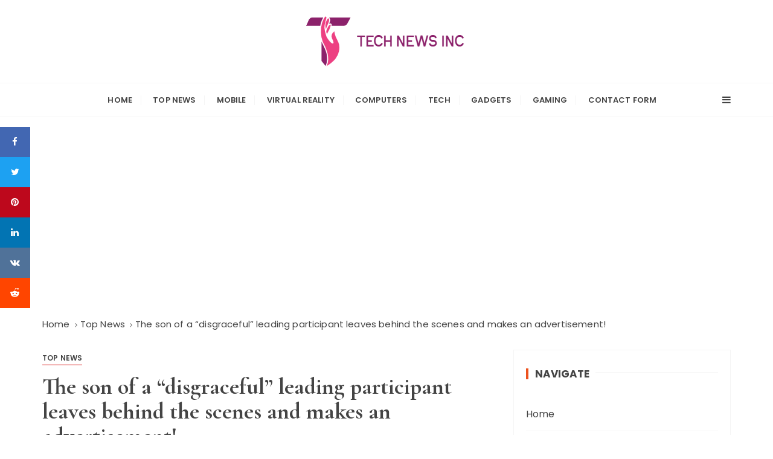

--- FILE ---
content_type: text/html; charset=UTF-8
request_url: https://technewsinc.com/the-son-of-a-disgraceful-leading-participant-leaves-behind-the-scenes-and-makes-an-advertisement/
body_size: 19295
content:
<!doctype html>
<html lang="en-US">
<head>
	<meta charset="UTF-8">
	<meta name="viewport" content="width=device-width, initial-scale=1">
	<link rel="profile" href="https://gmpg.org/xfn/11">

	<meta name='robots' content='index, follow, max-image-preview:large, max-snippet:-1, max-video-preview:-1' />

	<!-- This site is optimized with the Yoast SEO plugin v26.5 - https://yoast.com/wordpress/plugins/seo/ -->
	<title>The son of a &quot;disgraceful&quot; leading participant leaves behind the scenes and makes an advertisement!</title><link rel="preload" as="style" href="https://fonts.googleapis.com/css?family=Poppins%3A400%2C400i%2C500%2C500i%2C600%2C600i%2C700%2C700i%2C800%2C800i%7CCormorant%20Garamond%3A400%2C400i%2C500%2C500i%2C600%2C600i%2C700%2C700i%26amp%3Bdisplay%3Dswap&#038;subset=latin%2Clatin-ext&#038;display=swap" /><link rel="stylesheet" href="https://fonts.googleapis.com/css?family=Poppins%3A400%2C400i%2C500%2C500i%2C600%2C600i%2C700%2C700i%2C800%2C800i%7CCormorant%20Garamond%3A400%2C400i%2C500%2C500i%2C600%2C600i%2C700%2C700i%26amp%3Bdisplay%3Dswap&#038;subset=latin%2Clatin-ext&#038;display=swap" media="print" onload="this.media='all'" /><noscript><link rel="stylesheet" href="https://fonts.googleapis.com/css?family=Poppins%3A400%2C400i%2C500%2C500i%2C600%2C600i%2C700%2C700i%2C800%2C800i%7CCormorant%20Garamond%3A400%2C400i%2C500%2C500i%2C600%2C600i%2C700%2C700i%26amp%3Bdisplay%3Dswap&#038;subset=latin%2Clatin-ext&#038;display=swap" /></noscript>
	<meta name="description" content="For the first time, we find out what&#039;s behind the scenes Koh Lanta But from the families&#039; point of view. We tell you everything about this legendary call!" />
	<link rel="canonical" href="https://technewsinc.com/the-son-of-a-disgraceful-leading-participant-leaves-behind-the-scenes-and-makes-an-advertisement/" />
	<meta property="og:locale" content="en_US" />
	<meta property="og:type" content="article" />
	<meta property="og:title" content="The son of a &quot;disgraceful&quot; leading participant leaves behind the scenes and makes an advertisement!" />
	<meta property="og:description" content="For the first time, we find out what&#039;s behind the scenes Koh Lanta But from the families&#039; point of view. We tell you everything about this legendary call!" />
	<meta property="og:url" content="https://technewsinc.com/the-son-of-a-disgraceful-leading-participant-leaves-behind-the-scenes-and-makes-an-advertisement/" />
	<meta property="og:site_name" content="Tech News Inc" />
	<meta property="article:published_time" content="2021-01-23T23:02:21+00:00" />
	<meta property="og:image" content="https://www.footix.fr/wp-content/uploads/2021/01/koh-lanta-le-fils-dun-participant-phare-honteux-devoile-les-coulisses-et-fait-une-annonce.jpg" />
	<meta name="author" content="Stan Shaw" />
	<meta name="twitter:card" content="summary_large_image" />
	<meta name="twitter:image" content="https://www.footix.fr/wp-content/uploads/2021/01/koh-lanta-le-fils-dun-participant-phare-honteux-devoile-les-coulisses-et-fait-une-annonce.jpg" />
	<meta name="twitter:label1" content="Written by" />
	<meta name="twitter:data1" content="Stan Shaw" />
	<meta name="twitter:label2" content="Est. reading time" />
	<meta name="twitter:data2" content="2 minutes" />
	<script type="application/ld+json" class="yoast-schema-graph">{"@context":"https://schema.org","@graph":[{"@type":"Article","@id":"https://technewsinc.com/the-son-of-a-disgraceful-leading-participant-leaves-behind-the-scenes-and-makes-an-advertisement/#article","isPartOf":{"@id":"https://technewsinc.com/the-son-of-a-disgraceful-leading-participant-leaves-behind-the-scenes-and-makes-an-advertisement/"},"author":{"name":"Stan Shaw","@id":"https://technewsinc.com/#/schema/person/b7458e341523e9ae7068bf257aeb3806"},"headline":"The son of a &#8220;disgraceful&#8221; leading participant leaves behind the scenes and makes an advertisement!","datePublished":"2021-01-23T23:02:21+00:00","mainEntityOfPage":{"@id":"https://technewsinc.com/the-son-of-a-disgraceful-leading-participant-leaves-behind-the-scenes-and-makes-an-advertisement/"},"wordCount":445,"commentCount":0,"publisher":{"@id":"https://technewsinc.com/#organization"},"image":["https://www.footix.fr/wp-content/uploads/2021/01/koh-lanta-le-fils-dun-participant-phare-honteux-devoile-les-coulisses-et-fait-une-annonce.jpg"],"thumbnailUrl":"https://www.footix.fr/wp-content/uploads/2021/01/koh-lanta-le-fils-dun-participant-phare-honteux-devoile-les-coulisses-et-fait-une-annonce.jpg","articleSection":["Top News"],"inLanguage":"en-US","potentialAction":[{"@type":"CommentAction","name":"Comment","target":["https://technewsinc.com/the-son-of-a-disgraceful-leading-participant-leaves-behind-the-scenes-and-makes-an-advertisement/#respond"]}]},{"@type":"WebPage","@id":"https://technewsinc.com/the-son-of-a-disgraceful-leading-participant-leaves-behind-the-scenes-and-makes-an-advertisement/","url":"https://technewsinc.com/the-son-of-a-disgraceful-leading-participant-leaves-behind-the-scenes-and-makes-an-advertisement/","name":"The son of a \"disgraceful\" leading participant leaves behind the scenes and makes an advertisement!","isPartOf":{"@id":"https://technewsinc.com/#website"},"primaryImageOfPage":"https://www.footix.fr/wp-content/uploads/2021/01/koh-lanta-le-fils-dun-participant-phare-honteux-devoile-les-coulisses-et-fait-une-annonce.jpg","image":["https://www.footix.fr/wp-content/uploads/2021/01/koh-lanta-le-fils-dun-participant-phare-honteux-devoile-les-coulisses-et-fait-une-annonce.jpg"],"thumbnailUrl":"https://www.footix.fr/wp-content/uploads/2021/01/koh-lanta-le-fils-dun-participant-phare-honteux-devoile-les-coulisses-et-fait-une-annonce.jpg","datePublished":"2021-01-23T23:02:21+00:00","description":"For the first time, we find out what's behind the scenes Koh Lanta But from the families' point of view. We tell you everything about this legendary call!","inLanguage":"en-US","potentialAction":[{"@type":"ReadAction","target":["https://technewsinc.com/the-son-of-a-disgraceful-leading-participant-leaves-behind-the-scenes-and-makes-an-advertisement/"]}]},{"@type":"ImageObject","inLanguage":"en-US","@id":"https://technewsinc.com/the-son-of-a-disgraceful-leading-participant-leaves-behind-the-scenes-and-makes-an-advertisement/#primaryimage","url":"https://www.footix.fr/wp-content/uploads/2021/01/koh-lanta-le-fils-dun-participant-phare-honteux-devoile-les-coulisses-et-fait-une-annonce.jpg","contentUrl":"https://www.footix.fr/wp-content/uploads/2021/01/koh-lanta-le-fils-dun-participant-phare-honteux-devoile-les-coulisses-et-fait-une-annonce.jpg"},{"@type":"WebSite","@id":"https://technewsinc.com/#website","url":"https://technewsinc.com/","name":"Tech News Inc","description":"Technology World Made Easy with Us","publisher":{"@id":"https://technewsinc.com/#organization"},"potentialAction":[{"@type":"SearchAction","target":{"@type":"EntryPoint","urlTemplate":"https://technewsinc.com/?s={search_term_string}"},"query-input":{"@type":"PropertyValueSpecification","valueRequired":true,"valueName":"search_term_string"}}],"inLanguage":"en-US"},{"@type":"Organization","@id":"https://technewsinc.com/#organization","name":"Tech News Inc","url":"https://technewsinc.com/","logo":{"@type":"ImageObject","inLanguage":"en-US","@id":"https://technewsinc.com/#/schema/logo/image/","url":"https://technewsinc.com/wp-content/uploads/2020/10/Tech-news-Inc.png","contentUrl":"https://technewsinc.com/wp-content/uploads/2020/10/Tech-news-Inc.png","width":362,"height":212,"caption":"Tech News Inc"},"image":{"@id":"https://technewsinc.com/#/schema/logo/image/"}},{"@type":"Person","@id":"https://technewsinc.com/#/schema/person/b7458e341523e9ae7068bf257aeb3806","name":"Stan Shaw","image":{"@type":"ImageObject","inLanguage":"en-US","@id":"https://technewsinc.com/#/schema/person/image/","url":"https://secure.gravatar.com/avatar/1c743b37ff66f0da93bb29dea64f526b309e2614e0f31c84e08d4b6869bd02ee?s=96&d=mm&r=g","contentUrl":"https://secure.gravatar.com/avatar/1c743b37ff66f0da93bb29dea64f526b309e2614e0f31c84e08d4b6869bd02ee?s=96&d=mm&r=g","caption":"Stan Shaw"},"description":"\"Professional food nerd. Internet scholar. Typical bacon buff. Passionate creator.\""}]}</script>
	<!-- / Yoast SEO plugin. -->


<link rel='dns-prefetch' href='//stats.wp.com' />
<link rel='dns-prefetch' href='//fonts.googleapis.com' />
<link href='https://fonts.gstatic.com' crossorigin rel='preconnect' />
<link rel="alternate" type="application/rss+xml" title="Tech News Inc &raquo; Feed" href="https://technewsinc.com/feed/" />
<link rel="alternate" type="application/rss+xml" title="Tech News Inc &raquo; Comments Feed" href="https://technewsinc.com/comments/feed/" />
<link rel="alternate" type="application/rss+xml" title="Tech News Inc &raquo; The son of a &#8220;disgraceful&#8221; leading participant leaves behind the scenes and makes an advertisement! Comments Feed" href="https://technewsinc.com/the-son-of-a-disgraceful-leading-participant-leaves-behind-the-scenes-and-makes-an-advertisement/feed/" />
<link rel="alternate" title="oEmbed (JSON)" type="application/json+oembed" href="https://technewsinc.com/wp-json/oembed/1.0/embed?url=https%3A%2F%2Ftechnewsinc.com%2Fthe-son-of-a-disgraceful-leading-participant-leaves-behind-the-scenes-and-makes-an-advertisement%2F" />
<link rel="alternate" title="oEmbed (XML)" type="text/xml+oembed" href="https://technewsinc.com/wp-json/oembed/1.0/embed?url=https%3A%2F%2Ftechnewsinc.com%2Fthe-son-of-a-disgraceful-leading-participant-leaves-behind-the-scenes-and-makes-an-advertisement%2F&#038;format=xml" />
<style id='wp-img-auto-sizes-contain-inline-css' type='text/css'>
img:is([sizes=auto i],[sizes^="auto," i]){contain-intrinsic-size:3000px 1500px}
/*# sourceURL=wp-img-auto-sizes-contain-inline-css */
</style>
<style id='wp-emoji-styles-inline-css' type='text/css'>

	img.wp-smiley, img.emoji {
		display: inline !important;
		border: none !important;
		box-shadow: none !important;
		height: 1em !important;
		width: 1em !important;
		margin: 0 0.07em !important;
		vertical-align: -0.1em !important;
		background: none !important;
		padding: 0 !important;
	}
/*# sourceURL=wp-emoji-styles-inline-css */
</style>
<style id='wp-block-library-inline-css' type='text/css'>
:root{--wp-block-synced-color:#7a00df;--wp-block-synced-color--rgb:122,0,223;--wp-bound-block-color:var(--wp-block-synced-color);--wp-editor-canvas-background:#ddd;--wp-admin-theme-color:#007cba;--wp-admin-theme-color--rgb:0,124,186;--wp-admin-theme-color-darker-10:#006ba1;--wp-admin-theme-color-darker-10--rgb:0,107,160.5;--wp-admin-theme-color-darker-20:#005a87;--wp-admin-theme-color-darker-20--rgb:0,90,135;--wp-admin-border-width-focus:2px}@media (min-resolution:192dpi){:root{--wp-admin-border-width-focus:1.5px}}.wp-element-button{cursor:pointer}:root .has-very-light-gray-background-color{background-color:#eee}:root .has-very-dark-gray-background-color{background-color:#313131}:root .has-very-light-gray-color{color:#eee}:root .has-very-dark-gray-color{color:#313131}:root .has-vivid-green-cyan-to-vivid-cyan-blue-gradient-background{background:linear-gradient(135deg,#00d084,#0693e3)}:root .has-purple-crush-gradient-background{background:linear-gradient(135deg,#34e2e4,#4721fb 50%,#ab1dfe)}:root .has-hazy-dawn-gradient-background{background:linear-gradient(135deg,#faaca8,#dad0ec)}:root .has-subdued-olive-gradient-background{background:linear-gradient(135deg,#fafae1,#67a671)}:root .has-atomic-cream-gradient-background{background:linear-gradient(135deg,#fdd79a,#004a59)}:root .has-nightshade-gradient-background{background:linear-gradient(135deg,#330968,#31cdcf)}:root .has-midnight-gradient-background{background:linear-gradient(135deg,#020381,#2874fc)}:root{--wp--preset--font-size--normal:16px;--wp--preset--font-size--huge:42px}.has-regular-font-size{font-size:1em}.has-larger-font-size{font-size:2.625em}.has-normal-font-size{font-size:var(--wp--preset--font-size--normal)}.has-huge-font-size{font-size:var(--wp--preset--font-size--huge)}.has-text-align-center{text-align:center}.has-text-align-left{text-align:left}.has-text-align-right{text-align:right}.has-fit-text{white-space:nowrap!important}#end-resizable-editor-section{display:none}.aligncenter{clear:both}.items-justified-left{justify-content:flex-start}.items-justified-center{justify-content:center}.items-justified-right{justify-content:flex-end}.items-justified-space-between{justify-content:space-between}.screen-reader-text{border:0;clip-path:inset(50%);height:1px;margin:-1px;overflow:hidden;padding:0;position:absolute;width:1px;word-wrap:normal!important}.screen-reader-text:focus{background-color:#ddd;clip-path:none;color:#444;display:block;font-size:1em;height:auto;left:5px;line-height:normal;padding:15px 23px 14px;text-decoration:none;top:5px;width:auto;z-index:100000}html :where(.has-border-color){border-style:solid}html :where([style*=border-top-color]){border-top-style:solid}html :where([style*=border-right-color]){border-right-style:solid}html :where([style*=border-bottom-color]){border-bottom-style:solid}html :where([style*=border-left-color]){border-left-style:solid}html :where([style*=border-width]){border-style:solid}html :where([style*=border-top-width]){border-top-style:solid}html :where([style*=border-right-width]){border-right-style:solid}html :where([style*=border-bottom-width]){border-bottom-style:solid}html :where([style*=border-left-width]){border-left-style:solid}html :where(img[class*=wp-image-]){height:auto;max-width:100%}:where(figure){margin:0 0 1em}html :where(.is-position-sticky){--wp-admin--admin-bar--position-offset:var(--wp-admin--admin-bar--height,0px)}@media screen and (max-width:600px){html :where(.is-position-sticky){--wp-admin--admin-bar--position-offset:0px}}

/*# sourceURL=wp-block-library-inline-css */
</style><style id='global-styles-inline-css' type='text/css'>
:root{--wp--preset--aspect-ratio--square: 1;--wp--preset--aspect-ratio--4-3: 4/3;--wp--preset--aspect-ratio--3-4: 3/4;--wp--preset--aspect-ratio--3-2: 3/2;--wp--preset--aspect-ratio--2-3: 2/3;--wp--preset--aspect-ratio--16-9: 16/9;--wp--preset--aspect-ratio--9-16: 9/16;--wp--preset--color--black: #000000;--wp--preset--color--cyan-bluish-gray: #abb8c3;--wp--preset--color--white: #ffffff;--wp--preset--color--pale-pink: #f78da7;--wp--preset--color--vivid-red: #cf2e2e;--wp--preset--color--luminous-vivid-orange: #ff6900;--wp--preset--color--luminous-vivid-amber: #fcb900;--wp--preset--color--light-green-cyan: #7bdcb5;--wp--preset--color--vivid-green-cyan: #00d084;--wp--preset--color--pale-cyan-blue: #8ed1fc;--wp--preset--color--vivid-cyan-blue: #0693e3;--wp--preset--color--vivid-purple: #9b51e0;--wp--preset--gradient--vivid-cyan-blue-to-vivid-purple: linear-gradient(135deg,rgb(6,147,227) 0%,rgb(155,81,224) 100%);--wp--preset--gradient--light-green-cyan-to-vivid-green-cyan: linear-gradient(135deg,rgb(122,220,180) 0%,rgb(0,208,130) 100%);--wp--preset--gradient--luminous-vivid-amber-to-luminous-vivid-orange: linear-gradient(135deg,rgb(252,185,0) 0%,rgb(255,105,0) 100%);--wp--preset--gradient--luminous-vivid-orange-to-vivid-red: linear-gradient(135deg,rgb(255,105,0) 0%,rgb(207,46,46) 100%);--wp--preset--gradient--very-light-gray-to-cyan-bluish-gray: linear-gradient(135deg,rgb(238,238,238) 0%,rgb(169,184,195) 100%);--wp--preset--gradient--cool-to-warm-spectrum: linear-gradient(135deg,rgb(74,234,220) 0%,rgb(151,120,209) 20%,rgb(207,42,186) 40%,rgb(238,44,130) 60%,rgb(251,105,98) 80%,rgb(254,248,76) 100%);--wp--preset--gradient--blush-light-purple: linear-gradient(135deg,rgb(255,206,236) 0%,rgb(152,150,240) 100%);--wp--preset--gradient--blush-bordeaux: linear-gradient(135deg,rgb(254,205,165) 0%,rgb(254,45,45) 50%,rgb(107,0,62) 100%);--wp--preset--gradient--luminous-dusk: linear-gradient(135deg,rgb(255,203,112) 0%,rgb(199,81,192) 50%,rgb(65,88,208) 100%);--wp--preset--gradient--pale-ocean: linear-gradient(135deg,rgb(255,245,203) 0%,rgb(182,227,212) 50%,rgb(51,167,181) 100%);--wp--preset--gradient--electric-grass: linear-gradient(135deg,rgb(202,248,128) 0%,rgb(113,206,126) 100%);--wp--preset--gradient--midnight: linear-gradient(135deg,rgb(2,3,129) 0%,rgb(40,116,252) 100%);--wp--preset--font-size--small: 13px;--wp--preset--font-size--medium: 20px;--wp--preset--font-size--large: 36px;--wp--preset--font-size--x-large: 42px;--wp--preset--spacing--20: 0.44rem;--wp--preset--spacing--30: 0.67rem;--wp--preset--spacing--40: 1rem;--wp--preset--spacing--50: 1.5rem;--wp--preset--spacing--60: 2.25rem;--wp--preset--spacing--70: 3.38rem;--wp--preset--spacing--80: 5.06rem;--wp--preset--shadow--natural: 6px 6px 9px rgba(0, 0, 0, 0.2);--wp--preset--shadow--deep: 12px 12px 50px rgba(0, 0, 0, 0.4);--wp--preset--shadow--sharp: 6px 6px 0px rgba(0, 0, 0, 0.2);--wp--preset--shadow--outlined: 6px 6px 0px -3px rgb(255, 255, 255), 6px 6px rgb(0, 0, 0);--wp--preset--shadow--crisp: 6px 6px 0px rgb(0, 0, 0);}:where(.is-layout-flex){gap: 0.5em;}:where(.is-layout-grid){gap: 0.5em;}body .is-layout-flex{display: flex;}.is-layout-flex{flex-wrap: wrap;align-items: center;}.is-layout-flex > :is(*, div){margin: 0;}body .is-layout-grid{display: grid;}.is-layout-grid > :is(*, div){margin: 0;}:where(.wp-block-columns.is-layout-flex){gap: 2em;}:where(.wp-block-columns.is-layout-grid){gap: 2em;}:where(.wp-block-post-template.is-layout-flex){gap: 1.25em;}:where(.wp-block-post-template.is-layout-grid){gap: 1.25em;}.has-black-color{color: var(--wp--preset--color--black) !important;}.has-cyan-bluish-gray-color{color: var(--wp--preset--color--cyan-bluish-gray) !important;}.has-white-color{color: var(--wp--preset--color--white) !important;}.has-pale-pink-color{color: var(--wp--preset--color--pale-pink) !important;}.has-vivid-red-color{color: var(--wp--preset--color--vivid-red) !important;}.has-luminous-vivid-orange-color{color: var(--wp--preset--color--luminous-vivid-orange) !important;}.has-luminous-vivid-amber-color{color: var(--wp--preset--color--luminous-vivid-amber) !important;}.has-light-green-cyan-color{color: var(--wp--preset--color--light-green-cyan) !important;}.has-vivid-green-cyan-color{color: var(--wp--preset--color--vivid-green-cyan) !important;}.has-pale-cyan-blue-color{color: var(--wp--preset--color--pale-cyan-blue) !important;}.has-vivid-cyan-blue-color{color: var(--wp--preset--color--vivid-cyan-blue) !important;}.has-vivid-purple-color{color: var(--wp--preset--color--vivid-purple) !important;}.has-black-background-color{background-color: var(--wp--preset--color--black) !important;}.has-cyan-bluish-gray-background-color{background-color: var(--wp--preset--color--cyan-bluish-gray) !important;}.has-white-background-color{background-color: var(--wp--preset--color--white) !important;}.has-pale-pink-background-color{background-color: var(--wp--preset--color--pale-pink) !important;}.has-vivid-red-background-color{background-color: var(--wp--preset--color--vivid-red) !important;}.has-luminous-vivid-orange-background-color{background-color: var(--wp--preset--color--luminous-vivid-orange) !important;}.has-luminous-vivid-amber-background-color{background-color: var(--wp--preset--color--luminous-vivid-amber) !important;}.has-light-green-cyan-background-color{background-color: var(--wp--preset--color--light-green-cyan) !important;}.has-vivid-green-cyan-background-color{background-color: var(--wp--preset--color--vivid-green-cyan) !important;}.has-pale-cyan-blue-background-color{background-color: var(--wp--preset--color--pale-cyan-blue) !important;}.has-vivid-cyan-blue-background-color{background-color: var(--wp--preset--color--vivid-cyan-blue) !important;}.has-vivid-purple-background-color{background-color: var(--wp--preset--color--vivid-purple) !important;}.has-black-border-color{border-color: var(--wp--preset--color--black) !important;}.has-cyan-bluish-gray-border-color{border-color: var(--wp--preset--color--cyan-bluish-gray) !important;}.has-white-border-color{border-color: var(--wp--preset--color--white) !important;}.has-pale-pink-border-color{border-color: var(--wp--preset--color--pale-pink) !important;}.has-vivid-red-border-color{border-color: var(--wp--preset--color--vivid-red) !important;}.has-luminous-vivid-orange-border-color{border-color: var(--wp--preset--color--luminous-vivid-orange) !important;}.has-luminous-vivid-amber-border-color{border-color: var(--wp--preset--color--luminous-vivid-amber) !important;}.has-light-green-cyan-border-color{border-color: var(--wp--preset--color--light-green-cyan) !important;}.has-vivid-green-cyan-border-color{border-color: var(--wp--preset--color--vivid-green-cyan) !important;}.has-pale-cyan-blue-border-color{border-color: var(--wp--preset--color--pale-cyan-blue) !important;}.has-vivid-cyan-blue-border-color{border-color: var(--wp--preset--color--vivid-cyan-blue) !important;}.has-vivid-purple-border-color{border-color: var(--wp--preset--color--vivid-purple) !important;}.has-vivid-cyan-blue-to-vivid-purple-gradient-background{background: var(--wp--preset--gradient--vivid-cyan-blue-to-vivid-purple) !important;}.has-light-green-cyan-to-vivid-green-cyan-gradient-background{background: var(--wp--preset--gradient--light-green-cyan-to-vivid-green-cyan) !important;}.has-luminous-vivid-amber-to-luminous-vivid-orange-gradient-background{background: var(--wp--preset--gradient--luminous-vivid-amber-to-luminous-vivid-orange) !important;}.has-luminous-vivid-orange-to-vivid-red-gradient-background{background: var(--wp--preset--gradient--luminous-vivid-orange-to-vivid-red) !important;}.has-very-light-gray-to-cyan-bluish-gray-gradient-background{background: var(--wp--preset--gradient--very-light-gray-to-cyan-bluish-gray) !important;}.has-cool-to-warm-spectrum-gradient-background{background: var(--wp--preset--gradient--cool-to-warm-spectrum) !important;}.has-blush-light-purple-gradient-background{background: var(--wp--preset--gradient--blush-light-purple) !important;}.has-blush-bordeaux-gradient-background{background: var(--wp--preset--gradient--blush-bordeaux) !important;}.has-luminous-dusk-gradient-background{background: var(--wp--preset--gradient--luminous-dusk) !important;}.has-pale-ocean-gradient-background{background: var(--wp--preset--gradient--pale-ocean) !important;}.has-electric-grass-gradient-background{background: var(--wp--preset--gradient--electric-grass) !important;}.has-midnight-gradient-background{background: var(--wp--preset--gradient--midnight) !important;}.has-small-font-size{font-size: var(--wp--preset--font-size--small) !important;}.has-medium-font-size{font-size: var(--wp--preset--font-size--medium) !important;}.has-large-font-size{font-size: var(--wp--preset--font-size--large) !important;}.has-x-large-font-size{font-size: var(--wp--preset--font-size--x-large) !important;}
/*# sourceURL=global-styles-inline-css */
</style>

<style id='classic-theme-styles-inline-css' type='text/css'>
/*! This file is auto-generated */
.wp-block-button__link{color:#fff;background-color:#32373c;border-radius:9999px;box-shadow:none;text-decoration:none;padding:calc(.667em + 2px) calc(1.333em + 2px);font-size:1.125em}.wp-block-file__button{background:#32373c;color:#fff;text-decoration:none}
/*# sourceURL=/wp-includes/css/classic-themes.min.css */
</style>
<link rel='stylesheet' id='dashicons-css' href='https://technewsinc.com/wp-includes/css/dashicons.min.css?ver=6.9' type='text/css' media='all' />
<link rel='stylesheet' id='admin-bar-css' href='https://technewsinc.com/wp-includes/css/admin-bar.min.css?ver=6.9' type='text/css' media='all' />
<style id='admin-bar-inline-css' type='text/css'>

    /* Hide CanvasJS credits for P404 charts specifically */
    #p404RedirectChart .canvasjs-chart-credit {
        display: none !important;
    }
    
    #p404RedirectChart canvas {
        border-radius: 6px;
    }

    .p404-redirect-adminbar-weekly-title {
        font-weight: bold;
        font-size: 14px;
        color: #fff;
        margin-bottom: 6px;
    }

    #wpadminbar #wp-admin-bar-p404_free_top_button .ab-icon:before {
        content: "\f103";
        color: #dc3545;
        top: 3px;
    }
    
    #wp-admin-bar-p404_free_top_button .ab-item {
        min-width: 80px !important;
        padding: 0px !important;
    }
    
    /* Ensure proper positioning and z-index for P404 dropdown */
    .p404-redirect-adminbar-dropdown-wrap { 
        min-width: 0; 
        padding: 0;
        position: static !important;
    }
    
    #wpadminbar #wp-admin-bar-p404_free_top_button_dropdown {
        position: static !important;
    }
    
    #wpadminbar #wp-admin-bar-p404_free_top_button_dropdown .ab-item {
        padding: 0 !important;
        margin: 0 !important;
    }
    
    .p404-redirect-dropdown-container {
        min-width: 340px;
        padding: 18px 18px 12px 18px;
        background: #23282d !important;
        color: #fff;
        border-radius: 12px;
        box-shadow: 0 8px 32px rgba(0,0,0,0.25);
        margin-top: 10px;
        position: relative !important;
        z-index: 999999 !important;
        display: block !important;
        border: 1px solid #444;
    }
    
    /* Ensure P404 dropdown appears on hover */
    #wpadminbar #wp-admin-bar-p404_free_top_button .p404-redirect-dropdown-container { 
        display: none !important;
    }
    
    #wpadminbar #wp-admin-bar-p404_free_top_button:hover .p404-redirect-dropdown-container { 
        display: block !important;
    }
    
    #wpadminbar #wp-admin-bar-p404_free_top_button:hover #wp-admin-bar-p404_free_top_button_dropdown .p404-redirect-dropdown-container {
        display: block !important;
    }
    
    .p404-redirect-card {
        background: #2c3338;
        border-radius: 8px;
        padding: 18px 18px 12px 18px;
        box-shadow: 0 2px 8px rgba(0,0,0,0.07);
        display: flex;
        flex-direction: column;
        align-items: flex-start;
        border: 1px solid #444;
    }
    
    .p404-redirect-btn {
        display: inline-block;
        background: #dc3545;
        color: #fff !important;
        font-weight: bold;
        padding: 5px 22px;
        border-radius: 8px;
        text-decoration: none;
        font-size: 17px;
        transition: background 0.2s, box-shadow 0.2s;
        margin-top: 8px;
        box-shadow: 0 2px 8px rgba(220,53,69,0.15);
        text-align: center;
        line-height: 1.6;
    }
    
    .p404-redirect-btn:hover {
        background: #c82333;
        color: #fff !important;
        box-shadow: 0 4px 16px rgba(220,53,69,0.25);
    }
    
    /* Prevent conflicts with other admin bar dropdowns */
    #wpadminbar .ab-top-menu > li:hover > .ab-item,
    #wpadminbar .ab-top-menu > li.hover > .ab-item {
        z-index: auto;
    }
    
    #wpadminbar #wp-admin-bar-p404_free_top_button:hover > .ab-item {
        z-index: 999998 !important;
    }
    
/*# sourceURL=admin-bar-inline-css */
</style>
<link rel='stylesheet' id='gucherry-blog-style-css' href='https://technewsinc.com/wp-content/themes/gucherry-blog-pro/style.css?ver=6.9' type='text/css' media='all' />

<link rel='stylesheet' id='gucherry-blog-main-css' href='https://technewsinc.com/wp-content/themes/gucherry-blog-pro/everestthemes/assets/dist/css/main-style.css?ver=6.9' type='text/css' media='all' />
<link rel='stylesheet' id='gucherry-blog-update-css' href='https://technewsinc.com/wp-content/themes/gucherry-blog-pro/everestthemes/assets/dist/css/update-style.css?ver=6.9' type='text/css' media='all' />
<link rel='stylesheet' id='gucherry-woocommerce-style-css' href='https://technewsinc.com/wp-content/themes/gucherry-blog-pro/everestthemes/woocommerce/woocommerce.css?ver=6.9' type='text/css' media='all' />
<script type="text/javascript" src="https://technewsinc.com/wp-includes/js/jquery/jquery.min.js?ver=3.7.1&#039; data-cfasync=&#039;true" id="jquery-core-js" defer></script>

<script type="text/javascript" id="jquery-js-after">window.addEventListener('DOMContentLoaded', function() {
/* <![CDATA[ */
jQuery(document).ready(function() {
	jQuery(".74888882302cdb9fadc8f45294abb1df").click(function() {
		jQuery.post(
			"https://technewsinc.com/wp-admin/admin-ajax.php", {
				"action": "quick_adsense_onpost_ad_click",
				"quick_adsense_onpost_ad_index": jQuery(this).attr("data-index"),
				"quick_adsense_nonce": "1048fb5191",
			}, function(response) { }
		);
	});
});

//# sourceURL=jquery-js-after
/* ]]> */
});</script>
<script type="text/javascript" id="cfmonitor-js-extra">
/* <![CDATA[ */
var cfmonitor = {"client_ip":"18.218.140.208","max_clicks":"2","clicks":"0","is_blocked":"0","customclass":"","disablead":"false","currentURL":"/the-son-of-a-disgraceful-leading-participant-leaves-behind-the-scenes-and-makes-an-advertisement/","debug":"true","caching":"1","ajaxurl":"https://technewsinc.com/wp-admin/admin-ajax.php","nonce":"e156ee7c23"};
//# sourceURL=cfmonitor-js-extra
/* ]]> */
</script>

<link rel="https://api.w.org/" href="https://technewsinc.com/wp-json/" /><link rel="alternate" title="JSON" type="application/json" href="https://technewsinc.com/wp-json/wp/v2/posts/4809" /><link rel="EditURI" type="application/rsd+xml" title="RSD" href="https://technewsinc.com/xmlrpc.php?rsd" />
<meta name="generator" content="WordPress 6.9" />
<link rel='shortlink' href='https://technewsinc.com/?p=4809' />
<meta name="generator" content="Redux 4.5.9" /><meta name="google-site-verification" content="4uRow_6btzJYyTWVgkHrly_wH2bwMN5H_6i6lbgSDGk" /><script data-ad-client="ca-pub-1002222987041100" async src="https://pagead2.googlesyndication.com/pagead/js/adsbygoogle.js"></script>	<style>img#wpstats{display:none}</style>
		<link rel="pingback" href="https://technewsinc.com/xmlrpc.php">    <style type="text/css">  
    
    @media ( min-width: 1024px ) {

    
    .gc-header-s1 .gc-logo-block,
    .gc-header-s2 .header-mid-block,
    .gc-header-s3 .gc-logo-block,
    .gc-header-s4 .gc-logo-block {

        padding-top:20pxpx;
    }

    
    .gc-header-s1 .gc-logo-block,
    .gc-header-s2 .header-mid-block,
    .gc-header-s3 .gc-logo-block,
    .gc-header-s4 .gc-logo-block {

        padding-bottom:20pxpx;
    }

    
    }

    
    @media( min-width:1024px ) {

        .mastheader .site-title,
        .mastheader.gc-header-s2 .site-title {
            
                        font-size: 52px;
                    }
    }
        
    .mastheader .site-title,
    .mastheader.gc-header-s2 .site-title {

            font-family: Cormorant Garamond;
                font-weight: bold;
                font-style: normal;
                text-transform: inherit;
                line-height: 1.3;
                letter-spacing: 0.15px;
            }

    /*-----------------------------------------------------------------------------
                        BODY TYPOGRAPHY OPTIONS
    -----------------------------------------------------------------------------*/
        
            
    body,
    button,
    input,
    select,
    textarea,
    .gc-post-widget .post-title h4
        {
                        font-family: Poppins;
                        font-size: 16px;
                        font-weight: normal;
                        line-height: 1.6;
                        letter-spacing: 0.15px;
                    }
        
        
    /*-----------------------------------------------------------------------------
                                HEADING TYPOGRAPHY OPTIONS
    -----------------------------------------------------------------------------*/
        
            h1,
        h2,
        h3,
        h4,
        h5,
        h6,
        blockquote {

                    font-family: Cormorant Garamond;
                    }

        @media( min-width:1024px ) {

            h1 {

                
                      font-size: 46px;

                                  }
        }
        
        h1 {
                    font-weight: 700;
                        font-style: normal;
                        text-transform: inherit;
                        line-height: 1.1;
                    }


        @media( min-width:1024px ) {

            h2 {

                
                      font-size: 38px;

                                  }
        }

        
        h2
        {
                    font-weight: 700;
                        font-style: normal;
                        text-transform: inherit;
                        line-height: 1.1;
                    }


         @media( min-width:1024px ) {

            h3 {

                
                      font-size: 34px;

                                  }
        }
        
        h3
        {
                    font-weight: 700;
                        font-style: normal;
                        text-transform: inherit;
                        line-height: 1.1;
                    }


         @media( min-width:1024px ) {

            h3 {

                
                      font-size: 28px;

                                  }
        }
        
        h4
        {
                    font-weight: 700;
                        font-style: normal;
                        text-transform: inherit;
                        line-height: 1.1;
                    }


        @media( min-width:1024px ) {

            h5 {

                
                      font-size: 24px;

                                  }
        }

        
        h5
        {
                    font-weight: 700;
                        font-style: normal;
                        text-transform: inherit;
                        line-height: 1.1;
                    }

        @media( min-width:1024px ) {

            h6 {

                
                      font-size: 20px;

                                  }
        }
        
        h6
        {
                    font-weight: 700;
                        font-style: normal;
                        text-transform: inherit;
                        line-height: 1.1;
                    }
     
    
    /*-----------------------------------------------------------------------------
                                MENU TYPOGRAPHY OPTIONS
    -----------------------------------------------------------------------------*/
    
        
    .site-navigation ul li a,
    .site-navigation ul li .sub-menu li a,
    .site-navigation ul li .children li a {

                font-family: Poppins;
                font-size: 15px;
                font-weight: 400;
                font-style: normal;
                text-transform: inherit;
                letter-spacing: 0.15px;
            }
        
    .site-navigation>ul>li>a
    {
            font-family: Poppins;
                font-size: 13px;
                font-weight: 600;
                font-style: normal;
                text-transform: uppercase;
                letter-spacing: 0.15px;
            }
        
    
    /*-----------------------------------------------------------------------------
                                TOP MENU TYPOGRAPHY OPTIONS
    -----------------------------------------------------------------------------*/
    
            
    .mastheader .secondary-navigation ul li a

    {
            font-family: Poppins;
                font-size: 15px;
                font-weight: 400;
                font-style: normal;
                text-transform: capitalize;
                line-height: 1.6;
                letter-spacing: 0.15px;
            }
        
    
    /*-----------------------------------------------------------------------------
                                BANNER TYPOGRAPHY OPTIONS
    -----------------------------------------------------------------------------*/
    
    /*------------------------- Banner Post Title Typography -------------------------*/
    
    
    @media( min-width:1024px ) {

        .gc-banner-s1 .post-title h2,
        .gc-banner-s2 .post-title h2,
        .gc-banner-s3 .post-title h2,
        .gc-banner-s4 .post-title h2 {

                
                      font-size: 28px;

                                  }
        }
        
    .gc-banner-s1 .post-title h2,
    .gc-banner-s2 .post-title h2,
    .gc-banner-s3 .post-title h2,
    .gc-banner-s4 .post-title h2 {
            font-family: Cormorant Garamond;
                font-weight: 700;
                font-style: normal;
                text-transform: inherit;
                line-height: 1.1;
            }
        
    /*------------------------- Banner Read More Text Typography -------------------------*/
    
            
    .gc-banner-s1 .read-more-button
    {
            font-family: Poppins;
                font-size: 12px;
                font-weight: 600;
                font-style: inherit;
                text-transform: uppercase;
                line-height: 1;
                letter-spacing: 0.15px;
            }
        
    
    /*-----------------------------------------------------------------------------
                                BLOG PAGE TYPOGRAPHY OPTIONS 
    -----------------------------------------------------------------------------*/
    
    /*------------------------- Blog Post Title Typography -------------------------*/
    
    

    @media( min-width:1024px ) {
        
        .brick-item .post-title h3,
        .gc-blog-list-s1 .post-title h3,
        .gc-blog-list-s3 .post-title h3 {

                
                      font-size: 42px;

                                  }
        }

    .brick-item .post-title h3,
    .gc-blog-list-s1 .post-title h3,
    .gc-blog-list-s3 .post-title h3
    {
            font-family: Cormorant Garamond;
                font-weight: 700;
                font-style: normal;
                text-transform: inherit;
                line-height: 1.1;
            } 
    
    /*------------------------- Blog Page Read More Text Typography -------------------------*/
    
            
    .gc-blog-list-s1 .gc-button-primary,
    .gc-blog-list-s3 .read-more-button
    {
            font-family: Poppins;
                font-size: 13px;
                font-weight: 500;
                font-style: inherit;
                text-transform: uppercase;
                line-height: 1;
                letter-spacing: 0.15px;
            }
        
        
    /*-----------------------------------------------------------------------------
                                ARCHIVE/SEARCH PAGE TYPOGRAPHY OPTIONS
    -----------------------------------------------------------------------------*/
    
    /*------------------------- Archive Post Title Typography -------------------------*/
    
    

    @media( min-width:1024px ) {
        
    .archive-inner .gc-blog-list-s1 .post-title h3,
    .archive-inner .brick-item .post-title h3,
    .archive-inner .gc-blog-list-s3 .post-title h3,
    .search-inner .gc-blog-list-s1 .post-title h3,
    .search-inner .brick-item .post-title h3,
    .search-inner .gc-blog-list-s3 .post-title h3 {

                
                      font-size: 42px;

                                  }
        }

        
    .archive-inner .gc-blog-list-s1 .post-title h3,
    .archive-inner .brick-item .post-title h3,
    .archive-inner .gc-blog-list-s3 .post-title h3,
    .search-inner .gc-blog-list-s1 .post-title h3,
    .search-inner .brick-item .post-title h3,
    .search-inner .gc-blog-list-s3 .post-title h3
    {
            font-family: Cormorant Garamond;
                font-weight: 700;
                font-style: normal;
                text-transform: inherit;
                line-height: 1.1;
            } 
    
    /*------------------------- Archive Page Read More Text Typography -------------------------*/
    
            
    .archive-inner .gc-blog-list-s1 .gc-button-primary,
    .archive-inner .gc-blog-list-s3 .read-more-button,
    .search-inner .gc-blog-list-s1 .gc-button-primary,
    .search-inner .gc-blog-list-s3 .read-more-button
    {
            font-family: Poppins;
                font-size: 13px;
                font-weight: 500;
                font-style: inherit;
                text-transform: uppercase;
                line-height: 1;
                letter-spacing: 0.15px;
            }
        
        
    /*-----------------------------------------------------------------------------
                                WIDGET TYPOGRAPHY OPTIONS 
    -----------------------------------------------------------------------------*/
    
    /*------------------------- Widget Title Typography -------------------------*/
    
            
    .widget .widget-title h3
    {
            font-family: Poppins;
                font-size: 17px;
                font-weight: bold;
                font-style: normal;
                text-transform: uppercase;
                line-height: 1.1;
            }
    
        
    /*-----------------------------------------------------------------------------
                                PAGE/POST SINGLE TYPOGRAPHY OPTIONS
    -----------------------------------------------------------------------------*/
    
    /*------------------------- Page/Post Single Title Typography -------------------------*/
    
    

    @media( min-width:1024px ) {
        
    .single-page-s1 .page-title h1,
    .single-page-s2 .page-title h1,
    .single-page-s3 .page-title h1,
    .single-page-s4 .page-title h1,
    .default-page-s1 .page-title h1 {

                
                      font-size: 38px;

                                  }
        }
        
    .single-page-s1 .page-title h1,
    .single-page-s2 .page-title h1,
    .single-page-s3 .page-title h1,
    .single-page-s4 .page-title h1,
    .default-page-s1 .page-title h1
    {
            font-family: Cormorant Garamond;
                font-weight: 700;
                font-style: normal;
                text-transform: inherit;
                line-height: 1.1;
            }
        
    /*-----------------------------------------------------------------------------
                                RELATED POSTS SECTION TYPOGRAPHY OPTIONS
    -----------------------------------------------------------------------------*/
    
    /*------------------------- Related Posts Section Title Typography -------------------------*/
    
            
    .related-posts .section-title h3
    {
            font-family: Cormorant Garamond;
                font-size: 28px;
                font-weight: 700;
                font-style: normal;
                text-transform: inherit;
                line-height: 1.1;
            }
        
    /*------------------------- Related Posts Section Post Title Typography -------------------------*/
    
            
    .related-posts .post-title h4
    {
            font-family: Poppins;
                font-size: 16px;
                font-weight: normal;
                font-style: normal;
                text-transform: inherit;
                line-height: 1.6;
            }
        
    
    /*-----------------------------------------------------------------------------
                                CATEGORY/POST META TYPOGRAPHY OPTIONS
    -----------------------------------------------------------------------------*/
    
    /*------------------------- Category Meta Typography -------------------------*/
    
            
    .entry-cats ul li a,
    .extra-gc-layout-4  .entry-cats ul li a
    {
            font-family: Poppins;
                font-size: 12px;
                font-weight: 600;
                font-style: inherit;
                text-transform: uppercase;
                line-height: 24px;
                letter-spacing: 0.15px;
            }
        
    /*------------------------- Post Meta Typography -------------------------*/
    
            
    .entry-metas ul li,
    .entry-metas ul li a,
    .entry-metas ul li span
    {
            font-family: Poppins;
                font-size: 11px;
                font-weight: 500;
                font-style: inherit;
                text-transform: uppercase;
                line-height: 1;
                letter-spacing: 0.15px;
            }


    /*-----------------------------------------------------------------------------
                                GLOBAL BUTTONS TYPOGRAPHY OPTIONS
    -----------------------------------------------------------------------------*/
    
    /*------------------------- Buttons Typography -------------------------*/

    
    
    button,
    input[type="reset"],
    input[type="button"],
    input[type="submit"],
    #gc-backtotop.caption,
    .read-more-button,
    .gc-button-primary,
    .primary-widget-area .gc-instagram-widget .follow-permalink a,
    .gc-pagination nav.pagination .nav-links .page-numbers.next,
    .gc-pagination nav.pagination .nav-links .page-numbers.prev,
    .secondary-widget-area .gc-instagram-widget .follow-permalink a,
    .footer.secondary-widget-area .gc-instagram-widget .follow-permalink a {

        
        font-family: Poppins;

        
        font-size: 13px;

        
        font-weight:600;

        
        font-style:inherit;

        
        text-transform:uppercase;

            }
        
    /*-----------------------------------------------------------------------------
                                PAGINATION ALIGNMENT
    -----------------------------------------------------------------------------*/
    
    
            
    @media( min-width:1024px ) {
        
        .gc-pagination .pagination-entry
        {
                        text-align: left;

                    }
        
    }

    
    /*-----------------------------------------------------------------------------*/
    /*-----------------------------------------------------------------------------*/
    /*-----------------------------------------------------------------------------*/

    /*-----------------------------------------------------------------------------
                                COLOR OPTIONS
    -----------------------------------------------------------------------------*/

    /*-----------------------------------------------------------------------------*/
    /*-----------------------------------------------------------------------------*/
    /*-----------------------------------------------------------------------------*/

    /*-----------------------------------------------------------------------------
                        GLOBAL COLOR OPTIONS
    -----------------------------------------------------------------------------*/

    
    
    .post-title a {

         background-image: -prefix-linear-gradient(to right,rgba(255,255,255,0) 50%, #EC521E 50%);

         background-image: linear-gradient(to right,rgba(255,255,255,0) 50%, #EC521E 50%);
    }
        
    .extra-gc-layout-4 .post-content .post-title a {
        
        line-height: 1.2 background-image: -webkit-linear-gradient(to right, rgba(255, 255, 255, 0) 50%, #EC521E 50%);

        background-image: -moz-linear-gradient(to right, rgba(255, 255, 255, 0) 50%, #EC521E 50%);

        background-image: linear-gradient(to right, rgba(255, 255, 255, 0) 50%, #EC521E 50%);
    }

    
    .post-title a:hover,
    .extra-gc-layout-4 .post-content .post-title a:hover {

        color:#444444;
    }

    
    
    .site-navigation ul li a::after {

        background-color:#f5f5f5;
    }
        
    .site-navigation ul li .sub-menu li a,
    .gc-header-s4 .site-navigation ul li .sub-menu li a,
    .gc-header-s4 .site-navigation ul li .children li a 
    {
        border-bottom: 1px solid #f5f5f5;
    }
                
        
    
    /*-----------------------------------------------------------------------------
                        FOOTER COLOR OPTIONS
    -----------------------------------------------------------------------------*/

    
     
        
    span.page-numbers.current {

        background-color: #000000 !important;
    }
        
    </style>
        
    		<style type="text/css">
					.site-title,
			.site-description {
				position: absolute;
				clip: rect(1px, 1px, 1px, 1px);
			}
				</style>
		<style type="text/css">.saboxplugin-wrap{-webkit-box-sizing:border-box;-moz-box-sizing:border-box;-ms-box-sizing:border-box;box-sizing:border-box;border:1px solid #eee;width:100%;clear:both;display:block;overflow:hidden;word-wrap:break-word;position:relative}.saboxplugin-wrap .saboxplugin-gravatar{float:left;padding:0 20px 20px 20px}.saboxplugin-wrap .saboxplugin-gravatar img{max-width:100px;height:auto;border-radius:0;}.saboxplugin-wrap .saboxplugin-authorname{font-size:18px;line-height:1;margin:20px 0 0 20px;display:block}.saboxplugin-wrap .saboxplugin-authorname a{text-decoration:none}.saboxplugin-wrap .saboxplugin-authorname a:focus{outline:0}.saboxplugin-wrap .saboxplugin-desc{display:block;margin:5px 20px}.saboxplugin-wrap .saboxplugin-desc a{text-decoration:underline}.saboxplugin-wrap .saboxplugin-desc p{margin:5px 0 12px}.saboxplugin-wrap .saboxplugin-web{margin:0 20px 15px;text-align:left}.saboxplugin-wrap .sab-web-position{text-align:right}.saboxplugin-wrap .saboxplugin-web a{color:#ccc;text-decoration:none}.saboxplugin-wrap .saboxplugin-socials{position:relative;display:block;background:#fcfcfc;padding:5px;border-top:1px solid #eee}.saboxplugin-wrap .saboxplugin-socials a svg{width:20px;height:20px}.saboxplugin-wrap .saboxplugin-socials a svg .st2{fill:#fff; transform-origin:center center;}.saboxplugin-wrap .saboxplugin-socials a svg .st1{fill:rgba(0,0,0,.3)}.saboxplugin-wrap .saboxplugin-socials a:hover{opacity:.8;-webkit-transition:opacity .4s;-moz-transition:opacity .4s;-o-transition:opacity .4s;transition:opacity .4s;box-shadow:none!important;-webkit-box-shadow:none!important}.saboxplugin-wrap .saboxplugin-socials .saboxplugin-icon-color{box-shadow:none;padding:0;border:0;-webkit-transition:opacity .4s;-moz-transition:opacity .4s;-o-transition:opacity .4s;transition:opacity .4s;display:inline-block;color:#fff;font-size:0;text-decoration:inherit;margin:5px;-webkit-border-radius:0;-moz-border-radius:0;-ms-border-radius:0;-o-border-radius:0;border-radius:0;overflow:hidden}.saboxplugin-wrap .saboxplugin-socials .saboxplugin-icon-grey{text-decoration:inherit;box-shadow:none;position:relative;display:-moz-inline-stack;display:inline-block;vertical-align:middle;zoom:1;margin:10px 5px;color:#444;fill:#444}.clearfix:after,.clearfix:before{content:' ';display:table;line-height:0;clear:both}.ie7 .clearfix{zoom:1}.saboxplugin-socials.sabox-colored .saboxplugin-icon-color .sab-twitch{border-color:#38245c}.saboxplugin-socials.sabox-colored .saboxplugin-icon-color .sab-behance{border-color:#003eb0}.saboxplugin-socials.sabox-colored .saboxplugin-icon-color .sab-deviantart{border-color:#036824}.saboxplugin-socials.sabox-colored .saboxplugin-icon-color .sab-digg{border-color:#00327c}.saboxplugin-socials.sabox-colored .saboxplugin-icon-color .sab-dribbble{border-color:#ba1655}.saboxplugin-socials.sabox-colored .saboxplugin-icon-color .sab-facebook{border-color:#1e2e4f}.saboxplugin-socials.sabox-colored .saboxplugin-icon-color .sab-flickr{border-color:#003576}.saboxplugin-socials.sabox-colored .saboxplugin-icon-color .sab-github{border-color:#264874}.saboxplugin-socials.sabox-colored .saboxplugin-icon-color .sab-google{border-color:#0b51c5}.saboxplugin-socials.sabox-colored .saboxplugin-icon-color .sab-html5{border-color:#902e13}.saboxplugin-socials.sabox-colored .saboxplugin-icon-color .sab-instagram{border-color:#1630aa}.saboxplugin-socials.sabox-colored .saboxplugin-icon-color .sab-linkedin{border-color:#00344f}.saboxplugin-socials.sabox-colored .saboxplugin-icon-color .sab-pinterest{border-color:#5b040e}.saboxplugin-socials.sabox-colored .saboxplugin-icon-color .sab-reddit{border-color:#992900}.saboxplugin-socials.sabox-colored .saboxplugin-icon-color .sab-rss{border-color:#a43b0a}.saboxplugin-socials.sabox-colored .saboxplugin-icon-color .sab-sharethis{border-color:#5d8420}.saboxplugin-socials.sabox-colored .saboxplugin-icon-color .sab-soundcloud{border-color:#995200}.saboxplugin-socials.sabox-colored .saboxplugin-icon-color .sab-spotify{border-color:#0f612c}.saboxplugin-socials.sabox-colored .saboxplugin-icon-color .sab-stackoverflow{border-color:#a95009}.saboxplugin-socials.sabox-colored .saboxplugin-icon-color .sab-steam{border-color:#006388}.saboxplugin-socials.sabox-colored .saboxplugin-icon-color .sab-user_email{border-color:#b84e05}.saboxplugin-socials.sabox-colored .saboxplugin-icon-color .sab-tumblr{border-color:#10151b}.saboxplugin-socials.sabox-colored .saboxplugin-icon-color .sab-twitter{border-color:#0967a0}.saboxplugin-socials.sabox-colored .saboxplugin-icon-color .sab-vimeo{border-color:#0d7091}.saboxplugin-socials.sabox-colored .saboxplugin-icon-color .sab-windows{border-color:#003f71}.saboxplugin-socials.sabox-colored .saboxplugin-icon-color .sab-whatsapp{border-color:#003f71}.saboxplugin-socials.sabox-colored .saboxplugin-icon-color .sab-wordpress{border-color:#0f3647}.saboxplugin-socials.sabox-colored .saboxplugin-icon-color .sab-yahoo{border-color:#14002d}.saboxplugin-socials.sabox-colored .saboxplugin-icon-color .sab-youtube{border-color:#900}.saboxplugin-socials.sabox-colored .saboxplugin-icon-color .sab-xing{border-color:#000202}.saboxplugin-socials.sabox-colored .saboxplugin-icon-color .sab-mixcloud{border-color:#2475a0}.saboxplugin-socials.sabox-colored .saboxplugin-icon-color .sab-vk{border-color:#243549}.saboxplugin-socials.sabox-colored .saboxplugin-icon-color .sab-medium{border-color:#00452c}.saboxplugin-socials.sabox-colored .saboxplugin-icon-color .sab-quora{border-color:#420e00}.saboxplugin-socials.sabox-colored .saboxplugin-icon-color .sab-meetup{border-color:#9b181c}.saboxplugin-socials.sabox-colored .saboxplugin-icon-color .sab-goodreads{border-color:#000}.saboxplugin-socials.sabox-colored .saboxplugin-icon-color .sab-snapchat{border-color:#999700}.saboxplugin-socials.sabox-colored .saboxplugin-icon-color .sab-500px{border-color:#00557f}.saboxplugin-socials.sabox-colored .saboxplugin-icon-color .sab-mastodont{border-color:#185886}.sabox-plus-item{margin-bottom:20px}@media screen and (max-width:480px){.saboxplugin-wrap{text-align:center}.saboxplugin-wrap .saboxplugin-gravatar{float:none;padding:20px 0;text-align:center;margin:0 auto;display:block}.saboxplugin-wrap .saboxplugin-gravatar img{float:none;display:inline-block;display:-moz-inline-stack;vertical-align:middle;zoom:1}.saboxplugin-wrap .saboxplugin-desc{margin:0 10px 20px;text-align:center}.saboxplugin-wrap .saboxplugin-authorname{text-align:center;margin:10px 0 20px}}body .saboxplugin-authorname a,body .saboxplugin-authorname a:hover{box-shadow:none;-webkit-box-shadow:none}a.sab-profile-edit{font-size:16px!important;line-height:1!important}.sab-edit-settings a,a.sab-profile-edit{color:#0073aa!important;box-shadow:none!important;-webkit-box-shadow:none!important}.sab-edit-settings{margin-right:15px;position:absolute;right:0;z-index:2;bottom:10px;line-height:20px}.sab-edit-settings i{margin-left:5px}.saboxplugin-socials{line-height:1!important}.rtl .saboxplugin-wrap .saboxplugin-gravatar{float:right}.rtl .saboxplugin-wrap .saboxplugin-authorname{display:flex;align-items:center}.rtl .saboxplugin-wrap .saboxplugin-authorname .sab-profile-edit{margin-right:10px}.rtl .sab-edit-settings{right:auto;left:0}img.sab-custom-avatar{max-width:75px;}.saboxplugin-wrap {margin-top:0px; margin-bottom:0px; padding: 0px 0px }.saboxplugin-wrap .saboxplugin-authorname {font-size:18px; line-height:25px;}.saboxplugin-wrap .saboxplugin-desc p, .saboxplugin-wrap .saboxplugin-desc {font-size:14px !important; line-height:21px !important;}.saboxplugin-wrap .saboxplugin-web {font-size:14px;}.saboxplugin-wrap .saboxplugin-socials a svg {width:18px;height:18px;}</style><link rel="icon" href="https://technewsinc.com/wp-content/uploads/2025/03/Tech-News-Inc-favicon.png" sizes="32x32" />
<link rel="icon" href="https://technewsinc.com/wp-content/uploads/2025/03/Tech-News-Inc-favicon.png" sizes="192x192" />
<link rel="apple-touch-icon" href="https://technewsinc.com/wp-content/uploads/2025/03/Tech-News-Inc-favicon.png" />
<meta name="msapplication-TileImage" content="https://technewsinc.com/wp-content/uploads/2025/03/Tech-News-Inc-favicon.png" />

<!-- FIFU:jsonld:begin -->
<script type="application/ld+json">{"@context":"https://schema.org","@graph":[{"@type":"ImageObject","@id":"https://www.footix.fr/wp-content/uploads/2021/01/koh-lanta-le-fils-dun-participant-phare-honteux-devoile-les-coulisses-et-fait-une-annonce.jpg","url":"https://www.footix.fr/wp-content/uploads/2021/01/koh-lanta-le-fils-dun-participant-phare-honteux-devoile-les-coulisses-et-fait-une-annonce.jpg","contentUrl":"https://www.footix.fr/wp-content/uploads/2021/01/koh-lanta-le-fils-dun-participant-phare-honteux-devoile-les-coulisses-et-fait-une-annonce.jpg","mainEntityOfPage":"https://technewsinc.com/the-son-of-a-disgraceful-leading-participant-leaves-behind-the-scenes-and-makes-an-advertisement/"}]}</script>
<!-- FIFU:jsonld:end -->
		<style type="text/css" id="wp-custom-css">
			ins.adsbygoogle { background: transparent !important; }

		</style>
		<noscript><style id="rocket-lazyload-nojs-css">.rll-youtube-player, [data-lazy-src]{display:none !important;}</style></noscript><link rel="preload" as="image" href="https://www.footix.fr/wp-content/uploads/2021/01/koh-lanta-le-fils-dun-participant-phare-honteux-devoile-les-coulisses-et-fait-une-annonce.jpg"><link rel="preload" as="image" href="https://i.f1g.fr/media/cms/1200x630_crop/2024/08/29/ba3f131fdf392a27f905cf8a03cda8901f889e555600bd9d35aef28121cbcf08.jpg"><link rel="preload" as="image" href="https://static.actugaming.net/media/2024/08/the-witcher-3-2024-image.webp"><link rel="preload" as="image" href="https://www.xboxygen.com/IMG/jpg/cod-next.jpg"><link rel="preload" as="image" href="https://sciencepost.fr/wp-content/uploads/2021/06/02d_jj2021_replacesd_dart_live.jpeg"></head>






<body data-rsssl=1 class="wp-singular post-template-default single single-post postid-4809 single-format-standard wp-custom-logo wp-embed-responsive wp-theme-gucherry-blog-pro">

    	<div class="page-wrap">
       <a class="skip-link screen-reader-text" href="#content">Skip to content</a>
        <header class="mastheader gc-header-s1">
    <div class="header-inner">
                   <div class="gc-logo-block">
                        <div class="gc-container">
                <div class="site-identity">
                <a href="https://technewsinc.com/" class="custom-logo-link" rel="home"><img width="277" height="97" src="data:image/svg+xml,%3Csvg%20xmlns='http://www.w3.org/2000/svg'%20viewBox='0%200%20277%2097'%3E%3C/svg%3E" class="custom-logo" alt="Tech News Inc" decoding="async" data-lazy-src="https://technewsinc.com/wp-content/uploads/2025/03/Tech-News-Inc.png" /><noscript><img width="277" height="97" src="https://technewsinc.com/wp-content/uploads/2025/03/Tech-News-Inc.png" class="custom-logo" alt="Tech News Inc" decoding="async" /></noscript></a>                    <span class="site-title"><a href="https://technewsinc.com/" rel="home">Tech News Inc</a></span>
                                    <p class="site-description">Technology World Made Easy with Us</p>
                                </div><!-- // site-identity -->
            </div><!-- // gc-container -->
        </div><!-- // gc-logo-block -->
        <div class="bottom-header">
            <div class="gc-container">
                <div class="gc-row">
                    <div class="gc-col left">
                        <div class="social-icons">
                            <ul>
                                                            </ul>
                        </div><!-- // social-icons -->
                    </div><!-- // gc-col -->
                    <div class="gc-col center">
                        <div class="primary-navigation-wrap">
                            <div class="menu-toggle">
                                <span class="hamburger-bar"></span>
                                <span class="hamburger-bar"></span>
                                <span class="hamburger-bar"></span>
                            </div><!-- .menu-toggle -->
                            <nav id="site-navigation" class="site-navigation">
                                <ul id="menu-primary-menu" class="primary-menu"><li id="menu-item-530" class="menu-item menu-item-type-custom menu-item-object-custom menu-item-home menu-item-530"><a href="https://technewsinc.com">Home</a></li>
<li id="menu-item-531" class="menu-item menu-item-type-taxonomy menu-item-object-category current-post-ancestor current-menu-parent current-post-parent menu-item-531"><a href="https://technewsinc.com/top-news/">Top News</a></li>
<li id="menu-item-532" class="menu-item menu-item-type-taxonomy menu-item-object-category menu-item-532"><a href="https://technewsinc.com/mobile/">Mobile</a></li>
<li id="menu-item-533" class="menu-item menu-item-type-taxonomy menu-item-object-category menu-item-533"><a href="https://technewsinc.com/virtual-reality/">Virtual Reality</a></li>
<li id="menu-item-534" class="menu-item menu-item-type-taxonomy menu-item-object-category menu-item-534"><a href="https://technewsinc.com/computers/">Computers</a></li>
<li id="menu-item-535" class="menu-item menu-item-type-taxonomy menu-item-object-category menu-item-535"><a href="https://technewsinc.com/tech/">Tech</a></li>
<li id="menu-item-536" class="menu-item menu-item-type-taxonomy menu-item-object-category menu-item-536"><a href="https://technewsinc.com/gadgets/">Gadgets</a></li>
<li id="menu-item-537" class="menu-item menu-item-type-taxonomy menu-item-object-category menu-item-537"><a href="https://technewsinc.com/gaming/">Gaming</a></li>
<li id="menu-item-13309" class="menu-item menu-item-type-post_type menu-item-object-page menu-item-13309"><a href="https://technewsinc.com/contact-form/">Contact Form</a></li>
</ul>                            </nav>
                        </div><!-- // primary-navigation-wrap -->
                    </div><!-- // gc-col -->
                    <div class="gc-col right">
                                               <button class="canvas-trigger"><i class="fa fa-bars" aria-hidden="true"></i></button>
                                            </div><!-- // gc-col -->
                </div><!-- // gc-row -->
            </div><!-- // gc-container -->
        </div><!-- // bottom-header -->
    </div><!-- // header-inner -->
</header><!-- // mastheader gc-header-s1 -->        <div class="site-overlay"></div>
                <aside class="canvas-sidebar secondary-widget-area">
            <div class="canvas-inner">
                <div class="canvas-header">
                    <button class="close-canvas"><i class="feather icon-x"></i></button>
                </div>
                <!--// canvas-header -->
                <div class="canvas-entry">
                                    </div><!-- // canvas-entry -->
            </div><!-- // canvas-inner -->
        </aside><!-- // canvas-sidebar -->
        
	<section class="main-content-area-wrap">
        <div class="single-page-wrap">
            <div class="single-page-s1 layout-tweak">
               		<div class="everest-social-sharing">
            <div class="en-sticky-social-sharing">
                <ul>
            		                <li class="fb">
	                	<a href="https://www.facebook.com/share.php?u=https%3A%2F%2Ftechnewsinc.com%2Fthe-son-of-a-disgraceful-leading-participant-leaves-behind-the-scenes-and-makes-an-advertisement%2F&#038;title=The+son+of+a+%26%238220%3Bdisgraceful%26%238221%3B+leading+participant+leaves+behind+the+scenes+and+makes+an+advertisement%21"><i class="fa fa-facebook" aria-hidden="true"></i></a>
	                </li>
	                	                <li class="tw">
	                	<a href="https://twitter.com/home?status=The+son+of+a+%26%238220%3Bdisgraceful%26%238221%3B+leading+participant+leaves+behind+the+scenes+and+makes+an+advertisement%21+https%3A%2F%2Ftechnewsinc.com%2Fthe-son-of-a-disgraceful-leading-participant-leaves-behind-the-scenes-and-makes-an-advertisement%2F"><i class="fa fa-twitter" aria-hidden="true"></i></a>
	                </li>
	                	                <li class="pin">
	                	<a href="https://pinterest.com/pin/create/button/?url=https%3A%2F%2Ftechnewsinc.com%2Fthe-son-of-a-disgraceful-leading-participant-leaves-behind-the-scenes-and-makes-an-advertisement%2F"><i class="fa fa-pinterest" aria-hidden="true"></i></a>
	                </li>
	                		        	<li class="linkedin">
	                	<a href="https://www.linkedin.com/shareArticle?url=https%3A%2F%2Ftechnewsinc.com%2Fthe-son-of-a-disgraceful-leading-participant-leaves-behind-the-scenes-and-makes-an-advertisement%2F&#038;title=The+son+of+a+%26%238220%3Bdisgraceful%26%238221%3B+leading+participant+leaves+behind+the+scenes+and+makes+an+advertisement%21&#038;mini=true"><i class="fa fa-linkedin" aria-hidden="true"></i></a>
	                </li>
		        			        	<li class="vk">
	                	<a href="http://vk.com/share.php?url=https%3A%2F%2Ftechnewsinc.com%2Fthe-son-of-a-disgraceful-leading-participant-leaves-behind-the-scenes-and-makes-an-advertisement%2F&#038;title=The+son+of+a+%26%238220%3Bdisgraceful%26%238221%3B+leading+participant+leaves+behind+the+scenes+and+makes+an+advertisement%21"><i class="fa fa-vk" aria-hidden="true"></i></a>
	                </li>
		        			        	<li class="reddit">
	                	<a href="http://www.reddit.com/submit?url=https%3A%2F%2Ftechnewsinc.com%2Fthe-son-of-a-disgraceful-leading-participant-leaves-behind-the-scenes-and-makes-an-advertisement%2F&#038;title=$2$s"><i class="fa fa-reddit-alien" aria-hidden="true"></i></a>
	                </li>
		        	                </ul>
            </div><!-- // en-sticky-social-sharing -->
        </div><!-- // everest-social-sharing -->
	                    <div class="gc-container">
                     			<div class="gc-breadcrumb">
                <div class="breadcrumb-entry">
                    <nav role="navigation" aria-label="Breadcrumbs" class="breadcrumb-trail breadcrumbs" itemprop="breadcrumb"><ul class="trail-items" itemscope itemtype="http://schema.org/BreadcrumbList"><meta name="numberOfItems" content="3" /><meta name="itemListOrder" content="Ascending" /><li itemprop="itemListElement" itemscope itemtype="http://schema.org/ListItem" class="trail-item trail-begin"><a href="https://technewsinc.com/" rel="home" itemprop="item"><span itemprop="name">Home</span></a><meta itemprop="position" content="1" /></li><li itemprop="itemListElement" itemscope itemtype="http://schema.org/ListItem" class="trail-item"><a href="https://technewsinc.com/top-news/" itemprop="item"><span itemprop="name">Top News</span></a><meta itemprop="position" content="2" /></li><li itemprop="itemListElement" itemscope itemtype="http://schema.org/ListItem" class="trail-item trail-end"><a href="#" itemprop="item"><span itemprop="name">The son of a &#8220;disgraceful&#8221; leading participant leaves behind the scenes and makes an advertisement!</span></a><meta itemprop="position" content="3" /></li></ul></nav>                </div><!-- // breadcrumb-entry -->
            </div><!-- // gc-breadcrumb -->
 			                    <div id="primary" class="content-area">
                        <main class="site-main">
                            <div class="single-page-inner">
                                <div class="row">
                                                                       <div class="col-lg-8 col-md-12">
                                        
<div id="post-4809" class="single-page-entry">
        <div class="entry-cats"><ul class="post-categories">
	<li><a href="https://technewsinc.com/top-news/" rel="category tag">Top News</a></li></ul></div>    <div class="page-title">
        <h1>The son of a &#8220;disgraceful&#8221; leading participant leaves behind the scenes and makes an advertisement!</h1>
    </div><!-- // page-ttile -->
    <div class="entry-metas">
        <ul>
            <li class="posted-time"><span>5 years ago</span></li>            <li class="read-time">Read Time: <span>2 minutes</span></li>            <li class="author">by <span class="author vcard"><a class="url fn n" href="https://technewsinc.com/author/aditya/">Stan Shaw</a></span></li>                    		<li class="comment">
        			<a href="https://technewsinc.com/the-son-of-a-disgraceful-leading-participant-leaves-behind-the-scenes-and-makes-an-advertisement/">
        				Leave a comment        			</a>
        		</li>
	          	        </ul>
    </div><!-- // entry-metas -->
    
			<figure class="thumb featured-image">
				<img post-id="4809" fifu-featured="1" src="data:image/svg+xml,%3Csvg%20xmlns='http://www.w3.org/2000/svg'%20viewBox='0%200%200%200'%3E%3C/svg%3E" class="attachment-full size-full wp-post-image" alt="The son of a &#8220;disgraceful&#8221; leading participant leaves behind the scenes and makes an advertisement!" title="The son of a &#8220;disgraceful&#8221; leading participant leaves behind the scenes and makes an advertisement!" title="The son of a &#8220;disgraceful&#8221; leading participant leaves behind the scenes and makes an advertisement!" decoding="async" data-lazy-src="https://www.footix.fr/wp-content/uploads/2021/01/koh-lanta-le-fils-dun-participant-phare-honteux-devoile-les-coulisses-et-fait-une-annonce.jpg" /><noscript><img post-id="4809" fifu-featured="1" src="https://www.footix.fr/wp-content/uploads/2021/01/koh-lanta-le-fils-dun-participant-phare-honteux-devoile-les-coulisses-et-fait-une-annonce.jpg" class="attachment-full size-full wp-post-image" alt="The son of a &#8220;disgraceful&#8221; leading participant leaves behind the scenes and makes an advertisement!" title="The son of a &#8220;disgraceful&#8221; leading participant leaves behind the scenes and makes an advertisement!" title="The son of a &#8220;disgraceful&#8221; leading participant leaves behind the scenes and makes an advertisement!" decoding="async" /></noscript>			</figure><!-- // thumb featured-image -->

		    <div class="single-page-content-area">
               <div class="editor-entry dropcap">
            <div class="74888882302cdb9fadc8f45294abb1df" data-index="1" style="float: none; margin:10px 0 10px 0; text-align:center;">
<script async src="https://pagead2.googlesyndication.com/pagead/js/adsbygoogle.js"></script>
<!-- Auto Ads -->
<ins class="adsbygoogle"
     style="display:block"
     data-ad-client="ca-pub-1002222987041100"
     data-ad-slot="2605658175"
     data-ad-format="auto"
     data-full-width-responsive="true"></ins>
<script>
     (adsbygoogle = window.adsbygoogle || []).push({});
</script>
</div>
<div>
<p>For the first time, we find out what&#8217;s behind the scenes<a target="_blank" href="https://www.footix.fr/people/koh-lanta-la-3eme-grossesse-de-cette-aventuriere-emblematique-cree-levenement-et-lemotion/" rel="noopener noreferrer"><em>    Koh Lanta</em></a>    But from the families&#8217; point of view.  We tell you everything about this legendary call!</p>
<h2>The mystery of Koh Lanta has finally been revealed</h2>
<h3>Happiness is as simple as &#8230;</h3>
<p>While that <em>Koh Lanta</em> About to blow out its twenty candles,<a target="_blank" href="https://www.footix.fr/people/koh-lanta-la-3eme-grossesse-de-cette-aventuriere-emblematique-cree-levenement-et-lemotion/" rel="noopener noreferrer"> <em>Photex</em></a>    I decided to re-highlight the show.  In fact, when the phone call reward arrives, the teams do everything to gain that invaluable convenience.  Whether it comes to participants, viewers, or even Denis Brogniart, the emotion of this series is strongly anticipated with each season.  However, going back to the archives, we realize that not everyone reacts the same way.</p>
<p>It only lasts a few seconds and yet those who receive it are overwhelmed with happiness.  Finally, they managed to talk to this person who they missed a lot.  If the parents of families can enjoy this little kif moment, then this is not the case for the kids.  At the time, Conley&#8217;s son was ten years old.  With only one word in his vocabulary, he ends up irritating his father because the latter shouted.<em>You&#8217;re always so talkative, and you never talk on the phone. &#8220;</em></p><div class="74888882302cdb9fadc8f45294abb1df" data-index="2" style="float: none; margin:10px 0 10px 0; text-align:center;">
<script async src="https://pagead2.googlesyndication.com/pagead/js/adsbygoogle.js"></script>
<!-- Auto Ads -->
<ins class="adsbygoogle"
     style="display:block"
     data-ad-client="ca-pub-1002222987041100"
     data-ad-slot="2605658175"
     data-ad-format="auto"
     data-full-width-responsive="true"></ins>
<script>
     (adsbygoogle = window.adsbygoogle || []).push({});
</script>
</div>

<blockquote class="instagram-media" style="background: #FFF; border: 0; border-radius: 3px; box-shadow: 0 0 1px 0 rgba(0,0,0,0.5),0 1px 10px 0 rgba(0,0,0,0.15); margin: 1px; max-width: 540px; min-width: 326px; padding: 0; width: calc(100% - 2px);" data-instgrm-permalink="https://www.instagram.com/p/CHz2_d9JKdw/?utm_source=ig_embed&amp;utm_campaign=loading" data-instgrm-version="13">
</blockquote>
<h3>We take the same thing and start over?</h3>
<p>Exclusively on Twitter, he&#8217;s back to this now anthropomorphic moment.  If he felt guilty for not realizing what was happening at the time, it is for some reason that we did not know.  &#8220;<em> I wasn&#8217;t living with my dad, so I didn&#8217;t know it was gone</em> Koh Lanta <em>(Hide it from me to surprise me) &#8220;. </em>However, even by justifying himself ten years later to his followers, he really cannot explain his behavior. <em>&#8220;Fifth</em><em>Really the worst moment of my life, I was stupid, it&#8217;s serious</em></p>
<blockquote class="twitter-tweet">
<p dir="ltr" lang="fr">ptdrrr really the shyest moment of my life I was stupid it&#8217;s grv oh daron it must have been baaad yomb until you called me mdrrr <a target="_blank" href="https://t.co/kzHC7Wqrsn" rel="noopener noreferrer">pic.twitter.com/kzHC7Wqrsn</a></p>
<p>&#8211; Lateefinho 🇱🇦🇳🇬 (BdvLateef) <a target="_blank" href="https://twitter.com/BdvLateef/status/1351571164691390464?ref_src=twsrc%5Etfw" rel="noopener noreferrer">January 19, 2021</a></p>
</blockquote>
<p>Moreover, while filming the portrait of his father&#8217;s hero, the young man will feel completely disoriented.<em>How I lost, there were paparazzi everywhere in my house that I couldn&#8217;t capture anything</em>.  &#8220;He will not bitterly discover his position when he finds out the pictures. Is there a way he could catch up with it? While the <em>Koh Lanta</em> Starting to remember the legendary candidates, fans of the show have a totally crazy idea.  Why doesn&#8217;t he represent his illustrious family?  After all, the saying goes <em>Son of his father</em> !  Case to follow! <a target="_blank" href="https://www.footix.fr/classements/alexandra-koh-lanta-super-triste-evoque-les-graves-soucis-de-sante-de-sa-fille/" rel="noopener noreferrer"><em>Photex</em></a>    I can&#8217;t wait to see if this dream is possible.</p>
</p>
<p><!-- AI CONTENT END 1 -->
    </div>
<p></p>
<div class="74888882302cdb9fadc8f45294abb1df" data-index="3" style="float: none; margin:10px 0 10px 0; text-align:center;">
<script async src="https://pagead2.googlesyndication.com/pagead/js/adsbygoogle.js"></script>
<!-- Auto Ads -->
<ins class="adsbygoogle"
     style="display:block"
     data-ad-client="ca-pub-1002222987041100"
     data-ad-slot="2605658175"
     data-ad-format="auto"
     data-full-width-responsive="true"></ins>
<script>
     (adsbygoogle = window.adsbygoogle || []).push({});
</script>
</div>

<div style="font-size: 0px; height: 0px; line-height: 0px; margin: 0; padding: 0; clear: both;"></div><div class="saboxplugin-wrap" itemtype="http://schema.org/Person" itemscope itemprop="author"><div class="saboxplugin-tab"><div class="saboxplugin-gravatar"><img decoding="async" src="data:image/svg+xml,%3Csvg%20xmlns='http://www.w3.org/2000/svg'%20viewBox='0%200%20100%20100'%3E%3C/svg%3E" width="100"  height="100" alt="" itemprop="image" data-lazy-src="https://technewsinc.com/wp-content/uploads/2020/11/28.jpg"><noscript><img decoding="async" src="https://technewsinc.com/wp-content/uploads/2020/11/28.jpg" width="100"  height="100" alt="" itemprop="image"></noscript></div><div class="saboxplugin-authorname"><a href="https://technewsinc.com/author/aditya/" class="vcard author" rel="author"><span class="fn">Stan Shaw</span></a></div><div class="saboxplugin-desc"><div itemprop="description"><p class="sign">&#8220;Professional food nerd. Internet scholar. Typical bacon buff. Passionate creator.&#8221;</p>
</div></div><div class="clearfix"></div></div></div>        </div><!-- // editor-entry -->
                <div class="post-navigation">
            <div class="nav-links">
                              <div class="nav-previous">
                    <span>Prev post</span>
                    <a href="https://technewsinc.com/follow-virtual-reality-in-business/">Follow virtual reality in business</a>
                </div>
                                <div class="nav-next">
                    <span>Next post</span>
                    <a href="https://technewsinc.com/country-hikers-disturb-the-tranquility-of-wildlife-in-the-highlands-of-the-black-forest-southwest/">Country hikers disturb the tranquility of wildlife in the highlands of the Black Forest - southwest</a>
                </div>
                            </div><!-- // nav-links -->
        </div><!-- // post-navigation -->
            <div class="author-box">
        <div class="top-wrap">
            <div class="author-thumb">
                <img alt='' src="data:image/svg+xml,%3Csvg%20xmlns='http://www.w3.org/2000/svg'%20viewBox='0%200%20300%20300'%3E%3C/svg%3E" data-lazy-srcset='https://technewsinc.com/wp-content/uploads/2020/11/28.jpg 2x' class='avatar avatar-300 photo sab-custom-avatar' height='300' width='300' data-lazy-src="https://technewsinc.com/wp-content/uploads/2020/11/28.jpg" /><noscript><img alt='' src='https://technewsinc.com/wp-content/uploads/2020/11/28.jpg' srcset='https://technewsinc.com/wp-content/uploads/2020/11/28.jpg 2x' class='avatar avatar-300 photo sab-custom-avatar' height='300' width='300' /></noscript>            </div>
            <!-- // author-thumb -->
            <div class="author-name">
                <h3>Stan Shaw</h3>
                            </div>
            <!-- // author-name -->
        </div><!-- // top-wrap -->
        <div class="author-details">
                       <div class="author-desc">
                <p>&lt;p class=&quot;sign&quot;&gt;&quot;Professional food nerd. Internet scholar. Typical bacon buff. Passionate creator.&quot;&lt;/p&gt;</p>
            </div>
            <!-- // author-desc -->
            <div class="gc-social-widget"><div class="social-icons"><ul></ul></div></div>        </div>
        <!-- // author-details -->
    </div><!-- // author-box -->
            <div class="related-posts">
            <div class="related-inner">
                               <div class="section-title">
                    <h3>Related Posts</h3>
                </div><!-- // section-title -->
                                <div class="related-entry">
                    <div class="row">
                                            <div class="col-lg-6 col-md-6 col-sm-12 col-12">
                            <article class="hentry">
                                <div class="box">
                                                                    <div class="left">
                                        <figure class="thumb">
                                            <a href="https://technewsinc.com/is-the-man-from-toumai-really-our-oldest-ancestor-new-analyses-cast-doubt/">
                                                <img post-id="39066" fifu-featured="1" width="300" height="158" src="data:image/svg+xml,%3Csvg%20xmlns='http://www.w3.org/2000/svg'%20viewBox='0%200%20300%20158'%3E%3C/svg%3E" class="attachment-gucherry-blog-thumbnail-two size-gucherry-blog-thumbnail-two wp-post-image" alt="Is the man from Toumai really our oldest ancestor? New analyses cast doubt" title="Is the man from Toumai really our oldest ancestor? New analyses cast doubt" title="Is the man from Toumai really our oldest ancestor? New analyses cast doubt" decoding="async" data-lazy-src="https://i.f1g.fr/media/cms/1200x630_crop/2024/08/29/ba3f131fdf392a27f905cf8a03cda8901f889e555600bd9d35aef28121cbcf08.jpg" /><noscript><img post-id="39066" fifu-featured="1" width="300" height="158" src="https://i.f1g.fr/media/cms/1200x630_crop/2024/08/29/ba3f131fdf392a27f905cf8a03cda8901f889e555600bd9d35aef28121cbcf08.jpg" class="attachment-gucherry-blog-thumbnail-two size-gucherry-blog-thumbnail-two wp-post-image" alt="Is the man from Toumai really our oldest ancestor? New analyses cast doubt" title="Is the man from Toumai really our oldest ancestor? New analyses cast doubt" title="Is the man from Toumai really our oldest ancestor? New analyses cast doubt" decoding="async" /></noscript>                                            </a>
                                        </figure><!-- // thumb -->
                                    </div><!-- // left -->
                                                                        <div class="right">
                                        <div class="post-content">
                                            <div class="post-title">
                                                <h4><a href="https://technewsinc.com/is-the-man-from-toumai-really-our-oldest-ancestor-new-analyses-cast-doubt/">Is the man from Toumai really our oldest ancestor? New analyses cast doubt</a></h4>
                                            </div><!-- // post-title -->
                                            <div class="entry-metas">
                                                <ul>
                                                    <li class="posted-time"><span>3 months ago</span></li>                                                </ul>
                                            </div><!-- // entry-metas -->
                                        </div><!-- // post-content -->
                                    </div><!-- // right -->
                                </div><!-- // box -->
                            </article><!-- // hentry -->
                        </div><!-- // col -->
                                                <div class="col-lg-6 col-md-6 col-sm-12 col-12">
                            <article class="hentry">
                                <div class="box">
                                                                    <div class="left">
                                        <figure class="thumb">
                                            <a href="https://technewsinc.com/cd-projekt-red-reveals-the-latest-developments-in-the-witcher-4-and-the-upcoming-cyberpunk-2077/">
                                                <img post-id="39056" fifu-featured="1" width="300" height="300" src="data:image/svg+xml,%3Csvg%20xmlns='http://www.w3.org/2000/svg'%20viewBox='0%200%20300%20300'%3E%3C/svg%3E" class="attachment-gucherry-blog-thumbnail-two size-gucherry-blog-thumbnail-two wp-post-image" alt="CD Projekt Red reveals the latest developments in The Witcher 4 and the upcoming Cyberpunk 2077" title="CD Projekt Red reveals the latest developments in The Witcher 4 and the upcoming Cyberpunk 2077" title="CD Projekt Red reveals the latest developments in The Witcher 4 and the upcoming Cyberpunk 2077" decoding="async" data-lazy-src="https://static.actugaming.net/media/2024/08/the-witcher-3-2024-image.webp" /><noscript><img post-id="39056" fifu-featured="1" width="300" height="300" src="https://static.actugaming.net/media/2024/08/the-witcher-3-2024-image.webp" class="attachment-gucherry-blog-thumbnail-two size-gucherry-blog-thumbnail-two wp-post-image" alt="CD Projekt Red reveals the latest developments in The Witcher 4 and the upcoming Cyberpunk 2077" title="CD Projekt Red reveals the latest developments in The Witcher 4 and the upcoming Cyberpunk 2077" title="CD Projekt Red reveals the latest developments in The Witcher 4 and the upcoming Cyberpunk 2077" decoding="async" /></noscript>                                            </a>
                                        </figure><!-- // thumb -->
                                    </div><!-- // left -->
                                                                        <div class="right">
                                        <div class="post-content">
                                            <div class="post-title">
                                                <h4><a href="https://technewsinc.com/cd-projekt-red-reveals-the-latest-developments-in-the-witcher-4-and-the-upcoming-cyberpunk-2077/">CD Projekt Red reveals the latest developments in The Witcher 4 and the upcoming Cyberpunk 2077</a></h4>
                                            </div><!-- // post-title -->
                                            <div class="entry-metas">
                                                <ul>
                                                    <li class="posted-time"><span>1 year ago</span></li>                                                </ul>
                                            </div><!-- // entry-metas -->
                                        </div><!-- // post-content -->
                                    </div><!-- // right -->
                                </div><!-- // box -->
                            </article><!-- // hentry -->
                        </div><!-- // col -->
                                                <div class="col-lg-6 col-md-6 col-sm-12 col-12">
                            <article class="hentry">
                                <div class="box">
                                                                    <div class="left">
                                        <figure class="thumb">
                                            <a href="https://technewsinc.com/cod-next-watch-warzone-and-black-ops-6-announcements-live-now-xbox/">
                                                <img post-id="39042" fifu-featured="1" width="300" height="300" src="data:image/svg+xml,%3Csvg%20xmlns='http://www.w3.org/2000/svg'%20viewBox='0%200%20300%20300'%3E%3C/svg%3E" class="attachment-gucherry-blog-thumbnail-two size-gucherry-blog-thumbnail-two wp-post-image" alt="COD Next: Watch Warzone and Black Ops 6 Announcements Live Now | Xbox" title="COD Next: Watch Warzone and Black Ops 6 Announcements Live Now | Xbox" title="COD Next: Watch Warzone and Black Ops 6 Announcements Live Now | Xbox" decoding="async" data-lazy-src="https://www.xboxygen.com/IMG/jpg/cod-next.jpg" /><noscript><img post-id="39042" fifu-featured="1" width="300" height="300" src="https://www.xboxygen.com/IMG/jpg/cod-next.jpg" class="attachment-gucherry-blog-thumbnail-two size-gucherry-blog-thumbnail-two wp-post-image" alt="COD Next: Watch Warzone and Black Ops 6 Announcements Live Now | Xbox" title="COD Next: Watch Warzone and Black Ops 6 Announcements Live Now | Xbox" title="COD Next: Watch Warzone and Black Ops 6 Announcements Live Now | Xbox" decoding="async" /></noscript>                                            </a>
                                        </figure><!-- // thumb -->
                                    </div><!-- // left -->
                                                                        <div class="right">
                                        <div class="post-content">
                                            <div class="post-title">
                                                <h4><a href="https://technewsinc.com/cod-next-watch-warzone-and-black-ops-6-announcements-live-now-xbox/">COD Next: Watch Warzone and Black Ops 6 Announcements Live Now | Xbox</a></h4>
                                            </div><!-- // post-title -->
                                            <div class="entry-metas">
                                                <ul>
                                                    <li class="posted-time"><span>1 year ago</span></li>                                                </ul>
                                            </div><!-- // entry-metas -->
                                        </div><!-- // post-content -->
                                    </div><!-- // right -->
                                </div><!-- // box -->
                            </article><!-- // hentry -->
                        </div><!-- // col -->
                                                <div class="col-lg-6 col-md-6 col-sm-12 col-12">
                            <article class="hentry">
                                <div class="box">
                                                                    <div class="left">
                                        <figure class="thumb">
                                            <a href="https://technewsinc.com/prepare-for-the-first-man-made-meteor-shower/">
                                                <img post-id="39030" fifu-featured="1" width="300" height="300" src="data:image/svg+xml,%3Csvg%20xmlns='http://www.w3.org/2000/svg'%20viewBox='0%200%20300%20300'%3E%3C/svg%3E" class="attachment-gucherry-blog-thumbnail-two size-gucherry-blog-thumbnail-two wp-post-image" alt="Prepare for the first man-made meteor shower" title="Prepare for the first man-made meteor shower" title="Prepare for the first man-made meteor shower" decoding="async" data-lazy-src="https://sciencepost.fr/wp-content/uploads/2021/06/02d_jj2021_replacesd_dart_live.jpeg" /><noscript><img post-id="39030" fifu-featured="1" width="300" height="300" src="https://sciencepost.fr/wp-content/uploads/2021/06/02d_jj2021_replacesd_dart_live.jpeg" class="attachment-gucherry-blog-thumbnail-two size-gucherry-blog-thumbnail-two wp-post-image" alt="Prepare for the first man-made meteor shower" title="Prepare for the first man-made meteor shower" title="Prepare for the first man-made meteor shower" decoding="async" /></noscript>                                            </a>
                                        </figure><!-- // thumb -->
                                    </div><!-- // left -->
                                                                        <div class="right">
                                        <div class="post-content">
                                            <div class="post-title">
                                                <h4><a href="https://technewsinc.com/prepare-for-the-first-man-made-meteor-shower/">Prepare for the first man-made meteor shower</a></h4>
                                            </div><!-- // post-title -->
                                            <div class="entry-metas">
                                                <ul>
                                                    <li class="posted-time"><span>1 year ago</span></li>                                                </ul>
                                            </div><!-- // entry-metas -->
                                        </div><!-- // post-content -->
                                    </div><!-- // right -->
                                </div><!-- // box -->
                            </article><!-- // hentry -->
                        </div><!-- // col -->
                                            </div><!-- // row -->
                </div><!-- // related-entry -->
            </div><!-- // related-inner -->
        </div><!-- // related-posts -->
        
<div id="comments" class="comments-area comments-box-entry">

		<div id="respond" class="comment-respond">
		<h3 id="reply-title" class="comment-reply-title">Leave a Reply <small><a rel="nofollow" id="cancel-comment-reply-link" href="/the-son-of-a-disgraceful-leading-participant-leaves-behind-the-scenes-and-makes-an-advertisement/#respond" style="display:none;">Cancel reply</a></small></h3><form action="https://technewsinc.com/wp-comments-post.php" method="post" id="commentform" class="comment-form"><p class="comment-notes"><span id="email-notes">Your email address will not be published.</span> <span class="required-field-message">Required fields are marked <span class="required">*</span></span></p><p class="comment-form-comment"><label for="comment">Comment <span class="required">*</span></label> <textarea id="comment" name="comment" cols="45" rows="8" maxlength="65525" required></textarea></p><p class="comment-form-author"><label for="author">Name <span class="required">*</span></label> <input id="author" name="author" type="text" value="" size="30" maxlength="245" autocomplete="name" required /></p>
<p class="comment-form-email"><label for="email">Email <span class="required">*</span></label> <input id="email" name="email" type="email" value="" size="30" maxlength="100" aria-describedby="email-notes" autocomplete="email" required /></p>
<p class="comment-form-url"><label for="url">Website</label> <input id="url" name="url" type="url" value="" size="30" maxlength="200" autocomplete="url" /></p>
<p class="comment-form-cookies-consent"><input id="wp-comment-cookies-consent" name="wp-comment-cookies-consent" type="checkbox" value="yes" /> <label for="wp-comment-cookies-consent">Save my name, email, and website in this browser for the next time I comment.</label></p>
<p class="form-submit"><input name="submit" type="submit" id="submit" class="submit" value="Post Comment" /> <input type='hidden' name='comment_post_ID' value='4809' id='comment_post_ID' />
<input type='hidden' name='comment_parent' id='comment_parent' value='0' />
</p></form>	</div><!-- #respond -->
	
</div><!-- #comments -->
    </div><!-- // default-page-content-area -->
</div><!-- // single-page-content-area -->                                    </div><!-- // col -->
                                    <div class="col-lg-4 col-md-12">
    <aside id="secondary" class="secondary-widget-area">
        <div id="nav_menu-2" class="widget widget_nav_menu"><div class="widget-title"><h3>Navigate</h3></div><div class="menu-primary-menu-container"><ul id="menu-primary-menu-1" class="menu"><li class="menu-item menu-item-type-custom menu-item-object-custom menu-item-home menu-item-530"><a href="https://technewsinc.com">Home</a></li>
<li class="menu-item menu-item-type-taxonomy menu-item-object-category current-post-ancestor current-menu-parent current-post-parent menu-item-531"><a href="https://technewsinc.com/top-news/">Top News</a></li>
<li class="menu-item menu-item-type-taxonomy menu-item-object-category menu-item-532"><a href="https://technewsinc.com/mobile/">Mobile</a></li>
<li class="menu-item menu-item-type-taxonomy menu-item-object-category menu-item-533"><a href="https://technewsinc.com/virtual-reality/">Virtual Reality</a></li>
<li class="menu-item menu-item-type-taxonomy menu-item-object-category menu-item-534"><a href="https://technewsinc.com/computers/">Computers</a></li>
<li class="menu-item menu-item-type-taxonomy menu-item-object-category menu-item-535"><a href="https://technewsinc.com/tech/">Tech</a></li>
<li class="menu-item menu-item-type-taxonomy menu-item-object-category menu-item-536"><a href="https://technewsinc.com/gadgets/">Gadgets</a></li>
<li class="menu-item menu-item-type-taxonomy menu-item-object-category menu-item-537"><a href="https://technewsinc.com/gaming/">Gaming</a></li>
<li class="menu-item menu-item-type-post_type menu-item-object-page menu-item-13309"><a href="https://technewsinc.com/contact-form/">Contact Form</a></li>
</ul></div></div><div id="adswidget1-quick-adsense-2" class="widget widget_adswidget1-quick-adsense"><script async src="https://pagead2.googlesyndication.com/pagead/js/adsbygoogle.js"></script>
<!-- Auto Ads -->
<ins class="adsbygoogle" style="display:block" data-ad-client="ca-pub-1002222987041100" data-ad-slot="2605658175"></ins>
<script>
     (adsbygoogle = window.adsbygoogle || []).push({});
</script></div><div id="nav_menu-3" class="widget widget_nav_menu"><div class="widget-title"><h3>Pages</h3></div><div class="menu-secondary-menu-container"><ul id="menu-secondary-menu" class="menu"><li id="menu-item-3198" class="menu-item menu-item-type-post_type menu-item-object-page menu-item-3198"><a href="https://technewsinc.com/about-us/">About Us</a></li>
<li id="menu-item-3197" class="menu-item menu-item-type-post_type menu-item-object-page menu-item-3197"><a href="https://technewsinc.com/dmca/">DMCA</a></li>
<li id="menu-item-3199" class="menu-item menu-item-type-post_type menu-item-object-page menu-item-3199"><a href="https://technewsinc.com/contact-form/">Contact Form</a></li>
<li id="menu-item-3353" class="menu-item menu-item-type-post_type menu-item-object-page menu-item-privacy-policy menu-item-3353"><a rel="privacy-policy" href="https://technewsinc.com/privacy-policy/">Privacy Policy</a></li>
</ul></div></div><div id="adswidget2-quick-adsense-2" class="widget widget_adswidget2-quick-adsense"><script async src="https://pagead2.googlesyndication.com/pagead/js/adsbygoogle.js"></script>
<!-- Auto Ads -->
<ins class="adsbygoogle" style="display:block" data-ad-client="ca-pub-1002222987041100" data-ad-slot="2605658175"></ins>
<script>
     (adsbygoogle = window.adsbygoogle || []).push({});
</script></div>    </aside><!-- // aside -->
</div><!-- // col-lg-4 -->                                </div><!-- // row -->
                            </div><!-- // single-page-inner -->
                        </main><!-- // site-main -->
                    </div><!-- // # primary -->
                </div><!-- // gc-container -->
            </div><!-- // single-page-s1 layout-tweak -->
        </div><!-- // single-page-wrap -->
    </section><!-- // main-content-area-wrap -->

                <a href="#" class="caption" id="gc-backtotop">Back to top</a><!-- // gc-backtotop -->
                <footer class="footer secondary-widget-area">
            <div class="footer-inner">
                <div class="footer-entry">
                                       <div class="gc-container">
                        <div class="footer-top">
                            <div class="site-identity">
                                                               <a href="https://technewsinc.com/">
                                    <img src="data:image/svg+xml,%3Csvg%20xmlns='http://www.w3.org/2000/svg'%20viewBox='0%200%200%200'%3E%3C/svg%3E" alt="Tech News Inc" data-lazy-src="https://technewsinc.com/wp-content/uploads/2020/10/Tech-news-Inc.png"><noscript><img src="https://technewsinc.com/wp-content/uploads/2020/10/Tech-news-Inc.png" alt="Tech News Inc"></noscript>
                                </a>
                                                            </div><!-- // site-identity -->
                        </div><!-- // footer-top -->
                    </div><!-- // gc-container -->
                                        <div class="gc-container">
                        <div class="footer-mid">
                            <div class="gc-row">
                                <div class="gc-col column">
                                    <div id="pages-3" class="widget widget_pages"><div class="widget-title"><h3>Pages</h3></div>
			<ul>
				<li class="page_item page-item-413"><a href="https://technewsinc.com/about-us/">About Us</a></li>
<li class="page_item page-item-412"><a href="https://technewsinc.com/contact-form/">Contact Form</a></li>
<li class="page_item page-item-415"><a href="https://technewsinc.com/dmca/">DMCA</a></li>
<li class="page_item page-item-410"><a href="https://technewsinc.com/privacy-policy/">Privacy Policy</a></li>
			</ul>

			</div>                                </div><!-- // gc-col -->
                                <div class="gc-col column">
                                    
		<div id="recent-posts-4" class="widget widget_recent_entries">
		<div class="widget-title"><h3>Recent Posts</h3></div>
		<ul>
											<li>
					<a href="https://technewsinc.com/good-deal-asus-zenbook-s-16-oled-32gb-1tb-laptop-5-stars-for-e1866-94/">Good deal &#8211; Asus ZenBook S 16 Oled 32GB/1TB Laptop &#8220;5 stars&#8221; for €1,866.94</a>
									</li>
											<li>
					<a href="https://technewsinc.com/geeknplay-dragon-quest-monsters-prince-of-shadows/">GEEKNPLAY &#8211; Dragon Quest Monsters: Prince of Shadows</a>
									</li>
											<li>
					<a href="https://technewsinc.com/is-the-man-from-toumai-really-our-oldest-ancestor-new-analyses-cast-doubt/">Is the man from Toumai really our oldest ancestor? New analyses cast doubt</a>
									</li>
											<li>
					<a href="https://technewsinc.com/spongebob-squarepants-patrick-the-starfish-game-coming-early-october-on-nintendo-switch-nintendo-switch/">SpongeBob SquarePants: Patrick the Starfish &#8211; Game Coming Early October on Nintendo Switch &#8211; Nintendo Switch</a>
									</li>
											<li>
					<a href="https://technewsinc.com/what-is-pokemon-pocket-the-new-mobile-game-that-is-going-to-be-a-huge-hit/">What is Pokémon Pocket, the new mobile game that is going to be a huge hit?</a>
									</li>
					</ul>

		</div>                                </div><!-- // gc-col -->
                                <div class="gc-col column">
                                    <div id="nav_menu-5" class="widget widget_nav_menu"><div class="menu-primary-menu-container"><ul id="menu-primary-menu-2" class="menu"><li class="menu-item menu-item-type-custom menu-item-object-custom menu-item-home menu-item-530"><a href="https://technewsinc.com">Home</a></li>
<li class="menu-item menu-item-type-taxonomy menu-item-object-category current-post-ancestor current-menu-parent current-post-parent menu-item-531"><a href="https://technewsinc.com/top-news/">Top News</a></li>
<li class="menu-item menu-item-type-taxonomy menu-item-object-category menu-item-532"><a href="https://technewsinc.com/mobile/">Mobile</a></li>
<li class="menu-item menu-item-type-taxonomy menu-item-object-category menu-item-533"><a href="https://technewsinc.com/virtual-reality/">Virtual Reality</a></li>
<li class="menu-item menu-item-type-taxonomy menu-item-object-category menu-item-534"><a href="https://technewsinc.com/computers/">Computers</a></li>
<li class="menu-item menu-item-type-taxonomy menu-item-object-category menu-item-535"><a href="https://technewsinc.com/tech/">Tech</a></li>
<li class="menu-item menu-item-type-taxonomy menu-item-object-category menu-item-536"><a href="https://technewsinc.com/gadgets/">Gadgets</a></li>
<li class="menu-item menu-item-type-taxonomy menu-item-object-category menu-item-537"><a href="https://technewsinc.com/gaming/">Gaming</a></li>
<li class="menu-item menu-item-type-post_type menu-item-object-page menu-item-13309"><a href="https://technewsinc.com/contact-form/">Contact Form</a></li>
</ul></div></div>                                </div><!-- // gc-col -->
                            </div><!-- // gc-row -->
                        </div><!-- // footer-mid -->
                    </div><!-- // gc-container -->
                                        <div class="footer-bottom">
                        <div class="gc-container">
                            <div class="copyright-info">
                                <p>
                                Tech News Inc 
				                </p>
                            </div><!-- // copyright-info -->
                        </div><!-- // gc-container -->
                    </div><!-- // footer-bottom -->
                                    </div><!-- // footer-entry -->
            </div><!-- // footer-inner -->
        </footer><!-- // footer -->

    </div><!-- // page-wrap -->

<script type="speculationrules">
{"prefetch":[{"source":"document","where":{"and":[{"href_matches":"/*"},{"not":{"href_matches":["/wp-*.php","/wp-admin/*","/wp-content/uploads/*","/wp-content/*","/wp-content/plugins/*","/wp-content/themes/gucherry-blog-pro/*","/*\\?(.+)"]}},{"not":{"selector_matches":"a[rel~=\"nofollow\"]"}},{"not":{"selector_matches":".no-prefetch, .no-prefetch a"}}]},"eagerness":"conservative"}]}
</script>




<script type="text/javascript" id="jetpack-stats-js-before">
/* <![CDATA[ */
_stq = window._stq || [];
_stq.push([ "view", JSON.parse("{\"v\":\"ext\",\"blog\":\"187695622\",\"post\":\"4809\",\"tz\":\"3\",\"srv\":\"technewsinc.com\",\"j\":\"1:15.2\"}") ]);
_stq.push([ "clickTrackerInit", "187695622", "4809" ]);
//# sourceURL=jetpack-stats-js-before
/* ]]> */
</script>
<script type="text/javascript" src="https://stats.wp.com/e-202605.js" id="jetpack-stats-js" defer="defer" data-wp-strategy="defer"></script>
<script>window.lazyLoadOptions=[{elements_selector:"img[data-lazy-src],.rocket-lazyload",data_src:"lazy-src",data_srcset:"lazy-srcset",data_sizes:"lazy-sizes",class_loading:"lazyloading",class_loaded:"lazyloaded",threshold:300,callback_loaded:function(element){if(element.tagName==="IFRAME"&&element.dataset.rocketLazyload=="fitvidscompatible"){if(element.classList.contains("lazyloaded")){if(typeof window.jQuery!="undefined"){if(jQuery.fn.fitVids){jQuery(element).parent().fitVids()}}}}}},{elements_selector:".rocket-lazyload",data_src:"lazy-src",data_srcset:"lazy-srcset",data_sizes:"lazy-sizes",class_loading:"lazyloading",class_loaded:"lazyloaded",threshold:300,}];window.addEventListener('LazyLoad::Initialized',function(e){var lazyLoadInstance=e.detail.instance;if(window.MutationObserver){var observer=new MutationObserver(function(mutations){var image_count=0;var iframe_count=0;var rocketlazy_count=0;mutations.forEach(function(mutation){for(var i=0;i<mutation.addedNodes.length;i++){if(typeof mutation.addedNodes[i].getElementsByTagName!=='function'){continue}
if(typeof mutation.addedNodes[i].getElementsByClassName!=='function'){continue}
images=mutation.addedNodes[i].getElementsByTagName('img');is_image=mutation.addedNodes[i].tagName=="IMG";iframes=mutation.addedNodes[i].getElementsByTagName('iframe');is_iframe=mutation.addedNodes[i].tagName=="IFRAME";rocket_lazy=mutation.addedNodes[i].getElementsByClassName('rocket-lazyload');image_count+=images.length;iframe_count+=iframes.length;rocketlazy_count+=rocket_lazy.length;if(is_image){image_count+=1}
if(is_iframe){iframe_count+=1}}});if(image_count>0||iframe_count>0||rocketlazy_count>0){lazyLoadInstance.update()}});var b=document.getElementsByTagName("body")[0];var config={childList:!0,subtree:!0};observer.observe(b,config)}},!1)</script><script data-no-minify="1" async src="https://technewsinc.com/wp-content/plugins/wp-rocket/assets/js/lazyload/17.5/lazyload.min.js"></script>
<script src="https://technewsinc.com/wp-content/cache/min/1/71b11ab8c21602838d805f5612dd3614.js" data-minify="1" defer></script><script defer src="https://static.cloudflareinsights.com/beacon.min.js/vcd15cbe7772f49c399c6a5babf22c1241717689176015" integrity="sha512-ZpsOmlRQV6y907TI0dKBHq9Md29nnaEIPlkf84rnaERnq6zvWvPUqr2ft8M1aS28oN72PdrCzSjY4U6VaAw1EQ==" data-cf-beacon='{"version":"2024.11.0","token":"b202bdd3ee024c4fa03eb6f8e8026c42","r":1,"server_timing":{"name":{"cfCacheStatus":true,"cfEdge":true,"cfExtPri":true,"cfL4":true,"cfOrigin":true,"cfSpeedBrain":true},"location_startswith":null}}' crossorigin="anonymous"></script>
</body>

</html>

<!-- This website is like a Rocket, isn't it? Performance optimized by WP Rocket. Learn more: https://wp-rocket.me -->

--- FILE ---
content_type: text/html; charset=utf-8
request_url: https://www.google.com/recaptcha/api2/aframe
body_size: 268
content:
<!DOCTYPE HTML><html><head><meta http-equiv="content-type" content="text/html; charset=UTF-8"></head><body><script nonce="ldcdz0jJJwvK5Y1YQn8fGg">/** Anti-fraud and anti-abuse applications only. See google.com/recaptcha */ try{var clients={'sodar':'https://pagead2.googlesyndication.com/pagead/sodar?'};window.addEventListener("message",function(a){try{if(a.source===window.parent){var b=JSON.parse(a.data);var c=clients[b['id']];if(c){var d=document.createElement('img');d.src=c+b['params']+'&rc='+(localStorage.getItem("rc::a")?sessionStorage.getItem("rc::b"):"");window.document.body.appendChild(d);sessionStorage.setItem("rc::e",parseInt(sessionStorage.getItem("rc::e")||0)+1);localStorage.setItem("rc::h",'1769460416929');}}}catch(b){}});window.parent.postMessage("_grecaptcha_ready", "*");}catch(b){}</script></body></html>